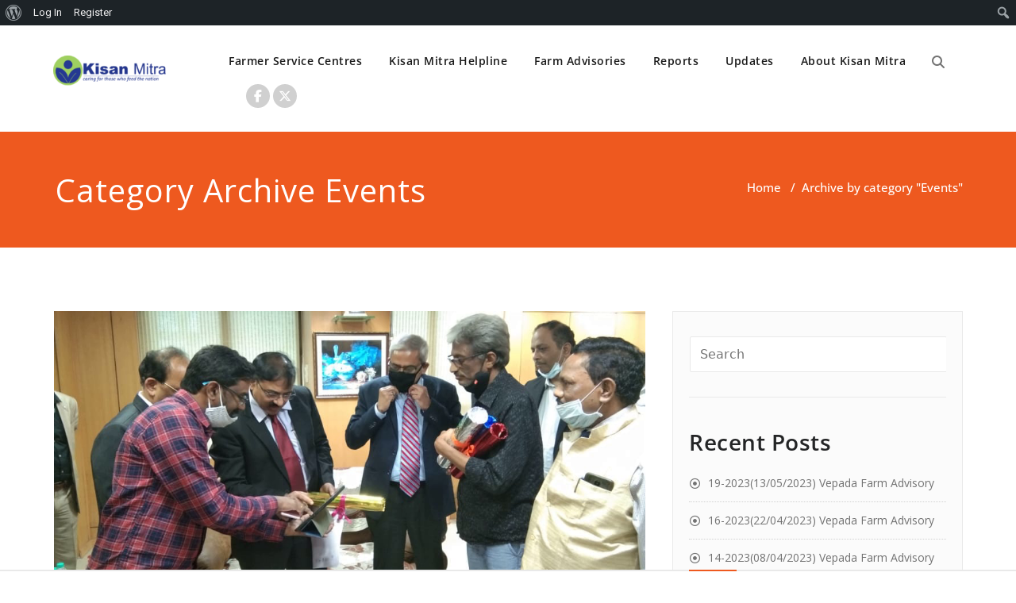

--- FILE ---
content_type: text/html; charset=UTF-8
request_url: https://kisanmitra.net/category/events/
body_size: 22006
content:
<!DOCTYPE html>
<html dir="ltr" lang="en-US" prefix="og: https://ogp.me/ns#" >
    <head>
        <meta charset="UTF-8">
        <meta http-equiv="X-UA-Compatible" content="IE=edge">
        <meta name="viewport" content="width=device-width, initial-scale=1">
                <title>Events - Kisan Mitra</title>
<style>
.custom-logo{width: 154px; height: auto;}
</style>
		<!-- All in One SEO 4.9.3 - aioseo.com -->
	<meta name="robots" content="max-image-preview:large" />
	<link rel="canonical" href="https://kisanmitra.net/category/events/" />
	<meta name="generator" content="All in One SEO (AIOSEO) 4.9.3" />
		<script type="application/ld+json" class="aioseo-schema">
			{"@context":"https:\/\/schema.org","@graph":[{"@type":"BreadcrumbList","@id":"https:\/\/kisanmitra.net\/category\/events\/#breadcrumblist","itemListElement":[{"@type":"ListItem","@id":"https:\/\/kisanmitra.net#listItem","position":1,"name":"Home","item":"https:\/\/kisanmitra.net","nextItem":{"@type":"ListItem","@id":"https:\/\/kisanmitra.net\/category\/events\/#listItem","name":"Events"}},{"@type":"ListItem","@id":"https:\/\/kisanmitra.net\/category\/events\/#listItem","position":2,"name":"Events","previousItem":{"@type":"ListItem","@id":"https:\/\/kisanmitra.net#listItem","name":"Home"}}]},{"@type":"CollectionPage","@id":"https:\/\/kisanmitra.net\/category\/events\/#collectionpage","url":"https:\/\/kisanmitra.net\/category\/events\/","name":"Events - Kisan Mitra","inLanguage":"en-US","isPartOf":{"@id":"https:\/\/kisanmitra.net\/#website"},"breadcrumb":{"@id":"https:\/\/kisanmitra.net\/category\/events\/#breadcrumblist"}},{"@type":"Organization","@id":"https:\/\/kisanmitra.net\/#organization","name":"Kisan Mitra","description":"a helping hand for farmers","url":"https:\/\/kisanmitra.net\/","logo":{"@type":"ImageObject","url":"https:\/\/kisanmitra.net\/wp-content\/uploads\/2022\/10\/cropped-kisan-mitra-rectangle.png","@id":"https:\/\/kisanmitra.net\/category\/events\/#organizationLogo","width":200,"height":50},"image":{"@id":"https:\/\/kisanmitra.net\/category\/events\/#organizationLogo"}},{"@type":"WebSite","@id":"https:\/\/kisanmitra.net\/#website","url":"https:\/\/kisanmitra.net\/","name":"Kisan Mitra","description":"a helping hand for farmers","inLanguage":"en-US","publisher":{"@id":"https:\/\/kisanmitra.net\/#organization"}}]}
		</script>
		<!-- All in One SEO -->

<link rel='dns-prefetch' href='//stats.wp.com' />
<link rel='dns-prefetch' href='//fonts.googleapis.com' />
<link rel="alternate" type="application/rss+xml" title="Kisan Mitra &raquo; Feed" href="https://kisanmitra.net/feed/" />
<link rel="alternate" type="application/rss+xml" title="Kisan Mitra &raquo; Comments Feed" href="https://kisanmitra.net/comments/feed/" />
<link rel="alternate" type="application/rss+xml" title="Kisan Mitra &raquo; Events Category Feed" href="https://kisanmitra.net/category/events/feed/" />
		<!-- This site uses the Google Analytics by MonsterInsights plugin v9.11.1 - Using Analytics tracking - https://www.monsterinsights.com/ -->
		<!-- Note: MonsterInsights is not currently configured on this site. The site owner needs to authenticate with Google Analytics in the MonsterInsights settings panel. -->
					<!-- No tracking code set -->
				<!-- / Google Analytics by MonsterInsights -->
		<style id='wp-img-auto-sizes-contain-inline-css' type='text/css'>
img:is([sizes=auto i],[sizes^="auto," i]){contain-intrinsic-size:3000px 1500px}
/*# sourceURL=wp-img-auto-sizes-contain-inline-css */
</style>
<link rel='stylesheet' id='dashicons-css' href='https://kisanmitra.net/wp-includes/css/dashicons.min.css?ver=6.9' type='text/css' media='all' />
<link rel='stylesheet' id='admin-bar-css' href='https://kisanmitra.net/wp-includes/css/admin-bar.min.css?ver=6.9' type='text/css' media='all' />
<style id='admin-bar-inline-css' type='text/css'>

		@media screen { html { margin-top: 32px !important; } }
		@media screen and ( max-width: 782px ) { html { margin-top: 46px !important; } }
	
@media print { #wpadminbar { display:none; } }
/*# sourceURL=admin-bar-inline-css */
</style>
<link rel='stylesheet' id='bp-verified-member-css' href='https://kisanmitra.net/wp-content/plugins/bp-verified-member/assets/css/style.css?ver=1.2.8' type='text/css' media='all' />
<style id='bp-verified-member-inline-css' type='text/css'>

			:root {
				--bp-verified-members-verified-badge-shape: url('https://kisanmitra.net/wp-content/plugins/bp-verified-member/assets/images/mask-circle.svg');
				--bp-verified-members-unverified-badge-shape: url('https://kisanmitra.net/wp-content/plugins/bp-verified-member/assets/images/mask-circle.svg');
			}
		
			.bp-verified-badge,
			.bp-verified-member .member-name-item > a:after,
			.bp-verified-member .item-title > a:after,
			.bp-verified-member > .author > a:after,
			.bp-verified-member .member-name > a:after {
				background-color: #1DA1F2 !important;
			}
			
			.bp-unverified-badge,
			.bp-unverified-member .member-name-item > a:after,
			.bp-unverified-member .item-title > a:after,
			.bp-unverified-member > .author > a:after,
			.bp-unverified-member .member-name > a:after {
				background-color: #DD9933 !important;
			}
		
/*# sourceURL=bp-verified-member-inline-css */
</style>
<link rel='stylesheet' id='appointment-theme-fonts-css' href='https://kisanmitra.net/wp-content/fonts/3864a0ed52c1af42eba2c11b120f40b3.css?ver=20201110' type='text/css' media='all' />
<link rel='stylesheet' id='sbi_styles-css' href='https://kisanmitra.net/wp-content/plugins/instagram-feed/css/sbi-styles.min.css?ver=6.10.0' type='text/css' media='all' />
<style id='wp-emoji-styles-inline-css' type='text/css'>

	img.wp-smiley, img.emoji {
		display: inline !important;
		border: none !important;
		box-shadow: none !important;
		height: 1em !important;
		width: 1em !important;
		margin: 0 0.07em !important;
		vertical-align: -0.1em !important;
		background: none !important;
		padding: 0 !important;
	}
/*# sourceURL=wp-emoji-styles-inline-css */
</style>
<link rel='stylesheet' id='wp-block-library-css' href='https://kisanmitra.net/wp-includes/css/dist/block-library/style.min.css?ver=6.9' type='text/css' media='all' />
<style id='classic-theme-styles-inline-css' type='text/css'>
/*! This file is auto-generated */
.wp-block-button__link{color:#fff;background-color:#32373c;border-radius:9999px;box-shadow:none;text-decoration:none;padding:calc(.667em + 2px) calc(1.333em + 2px);font-size:1.125em}.wp-block-file__button{background:#32373c;color:#fff;text-decoration:none}
/*# sourceURL=/wp-includes/css/classic-themes.min.css */
</style>
<link rel='stylesheet' id='aioseo/css/src/vue/standalone/blocks/table-of-contents/global.scss-css' href='https://kisanmitra.net/wp-content/plugins/all-in-one-seo-pack/dist/Lite/assets/css/table-of-contents/global.e90f6d47.css?ver=4.9.3' type='text/css' media='all' />
<style id='bp-login-form-style-inline-css' type='text/css'>
.widget_bp_core_login_widget .bp-login-widget-user-avatar{float:left}.widget_bp_core_login_widget .bp-login-widget-user-links{margin-left:70px}#bp-login-widget-form label{display:block;font-weight:600;margin:15px 0 5px;width:auto}#bp-login-widget-form input[type=password],#bp-login-widget-form input[type=text]{background-color:#fafafa;border:1px solid #d6d6d6;border-radius:0;font:inherit;font-size:100%;padding:.5em;width:100%}#bp-login-widget-form .bp-login-widget-register-link,#bp-login-widget-form .login-submit{display:inline;width:-moz-fit-content;width:fit-content}#bp-login-widget-form .bp-login-widget-register-link{margin-left:1em}#bp-login-widget-form .bp-login-widget-register-link a{filter:invert(1)}#bp-login-widget-form .bp-login-widget-pwd-link{font-size:80%}

/*# sourceURL=https://kisanmitra.net/wp-content/plugins/buddypress/bp-core/blocks/login-form/index.css */
</style>
<style id='bp-member-style-inline-css' type='text/css'>
[data-type="bp/member"] input.components-placeholder__input{border:1px solid #757575;border-radius:2px;flex:1 1 auto;padding:6px 8px}.bp-block-member{position:relative}.bp-block-member .member-content{display:flex}.bp-block-member .user-nicename{display:block}.bp-block-member .user-nicename a{border:none;color:currentColor;text-decoration:none}.bp-block-member .bp-profile-button{width:100%}.bp-block-member .bp-profile-button a.button{bottom:10px;display:inline-block;margin:18px 0 0;position:absolute;right:0}.bp-block-member.has-cover .item-header-avatar,.bp-block-member.has-cover .member-content,.bp-block-member.has-cover .member-description{z-index:2}.bp-block-member.has-cover .member-content,.bp-block-member.has-cover .member-description{padding-top:75px}.bp-block-member.has-cover .bp-member-cover-image{background-color:#c5c5c5;background-position:top;background-repeat:no-repeat;background-size:cover;border:0;display:block;height:150px;left:0;margin:0;padding:0;position:absolute;top:0;width:100%;z-index:1}.bp-block-member img.avatar{height:auto;width:auto}.bp-block-member.avatar-none .item-header-avatar{display:none}.bp-block-member.avatar-none.has-cover{min-height:200px}.bp-block-member.avatar-full{min-height:150px}.bp-block-member.avatar-full .item-header-avatar{width:180px}.bp-block-member.avatar-thumb .member-content{align-items:center;min-height:50px}.bp-block-member.avatar-thumb .item-header-avatar{width:70px}.bp-block-member.avatar-full.has-cover{min-height:300px}.bp-block-member.avatar-full.has-cover .item-header-avatar{width:200px}.bp-block-member.avatar-full.has-cover img.avatar{background:#fffc;border:2px solid #fff;margin-left:20px}.bp-block-member.avatar-thumb.has-cover .item-header-avatar{padding-top:75px}.entry .entry-content .bp-block-member .user-nicename a{border:none;color:currentColor;text-decoration:none}

/*# sourceURL=https://kisanmitra.net/wp-content/plugins/buddypress/bp-members/blocks/member/index.css */
</style>
<style id='bp-members-style-inline-css' type='text/css'>
[data-type="bp/members"] .components-placeholder.is-appender{min-height:0}[data-type="bp/members"] .components-placeholder.is-appender .components-placeholder__label:empty{display:none}[data-type="bp/members"] .components-placeholder input.components-placeholder__input{border:1px solid #757575;border-radius:2px;flex:1 1 auto;padding:6px 8px}[data-type="bp/members"].avatar-none .member-description{width:calc(100% - 44px)}[data-type="bp/members"].avatar-full .member-description{width:calc(100% - 224px)}[data-type="bp/members"].avatar-thumb .member-description{width:calc(100% - 114px)}[data-type="bp/members"] .member-content{position:relative}[data-type="bp/members"] .member-content .is-right{position:absolute;right:2px;top:2px}[data-type="bp/members"] .columns-2 .member-content .member-description,[data-type="bp/members"] .columns-3 .member-content .member-description,[data-type="bp/members"] .columns-4 .member-content .member-description{padding-left:44px;width:calc(100% - 44px)}[data-type="bp/members"] .columns-3 .is-right{right:-10px}[data-type="bp/members"] .columns-4 .is-right{right:-50px}.bp-block-members.is-grid{display:flex;flex-wrap:wrap;padding:0}.bp-block-members.is-grid .member-content{margin:0 1.25em 1.25em 0;width:100%}@media(min-width:600px){.bp-block-members.columns-2 .member-content{width:calc(50% - .625em)}.bp-block-members.columns-2 .member-content:nth-child(2n){margin-right:0}.bp-block-members.columns-3 .member-content{width:calc(33.33333% - .83333em)}.bp-block-members.columns-3 .member-content:nth-child(3n){margin-right:0}.bp-block-members.columns-4 .member-content{width:calc(25% - .9375em)}.bp-block-members.columns-4 .member-content:nth-child(4n){margin-right:0}}.bp-block-members .member-content{display:flex;flex-direction:column;padding-bottom:1em;text-align:center}.bp-block-members .member-content .item-header-avatar,.bp-block-members .member-content .member-description{width:100%}.bp-block-members .member-content .item-header-avatar{margin:0 auto}.bp-block-members .member-content .item-header-avatar img.avatar{display:inline-block}@media(min-width:600px){.bp-block-members .member-content{flex-direction:row;text-align:left}.bp-block-members .member-content .item-header-avatar,.bp-block-members .member-content .member-description{width:auto}.bp-block-members .member-content .item-header-avatar{margin:0}}.bp-block-members .member-content .user-nicename{display:block}.bp-block-members .member-content .user-nicename a{border:none;color:currentColor;text-decoration:none}.bp-block-members .member-content time{color:#767676;display:block;font-size:80%}.bp-block-members.avatar-none .item-header-avatar{display:none}.bp-block-members.avatar-full{min-height:190px}.bp-block-members.avatar-full .item-header-avatar{width:180px}.bp-block-members.avatar-thumb .member-content{min-height:80px}.bp-block-members.avatar-thumb .item-header-avatar{width:70px}.bp-block-members.columns-2 .member-content,.bp-block-members.columns-3 .member-content,.bp-block-members.columns-4 .member-content{display:block;text-align:center}.bp-block-members.columns-2 .member-content .item-header-avatar,.bp-block-members.columns-3 .member-content .item-header-avatar,.bp-block-members.columns-4 .member-content .item-header-avatar{margin:0 auto}.bp-block-members img.avatar{height:auto;max-width:-moz-fit-content;max-width:fit-content;width:auto}.bp-block-members .member-content.has-activity{align-items:center}.bp-block-members .member-content.has-activity .item-header-avatar{padding-right:1em}.bp-block-members .member-content.has-activity .wp-block-quote{margin-bottom:0;text-align:left}.bp-block-members .member-content.has-activity .wp-block-quote cite a,.entry .entry-content .bp-block-members .user-nicename a{border:none;color:currentColor;text-decoration:none}

/*# sourceURL=https://kisanmitra.net/wp-content/plugins/buddypress/bp-members/blocks/members/index.css */
</style>
<style id='bp-dynamic-members-style-inline-css' type='text/css'>
.bp-dynamic-block-container .item-options{font-size:.5em;margin:0 0 1em;padding:1em 0}.bp-dynamic-block-container .item-options a.selected{font-weight:600}.bp-dynamic-block-container ul.item-list{list-style:none;margin:1em 0;padding-left:0}.bp-dynamic-block-container ul.item-list li{margin-bottom:1em}.bp-dynamic-block-container ul.item-list li:after,.bp-dynamic-block-container ul.item-list li:before{content:" ";display:table}.bp-dynamic-block-container ul.item-list li:after{clear:both}.bp-dynamic-block-container ul.item-list li .item-avatar{float:left;width:60px}.bp-dynamic-block-container ul.item-list li .item{margin-left:70px}

/*# sourceURL=https://kisanmitra.net/wp-content/plugins/buddypress/bp-members/blocks/dynamic-members/index.css */
</style>
<style id='bp-online-members-style-inline-css' type='text/css'>
.widget_bp_core_whos_online_widget .avatar-block,[data-type="bp/online-members"] .avatar-block{display:flex;flex-flow:row wrap}.widget_bp_core_whos_online_widget .avatar-block img,[data-type="bp/online-members"] .avatar-block img{margin:.5em}

/*# sourceURL=https://kisanmitra.net/wp-content/plugins/buddypress/bp-members/blocks/online-members/index.css */
</style>
<style id='bp-active-members-style-inline-css' type='text/css'>
.widget_bp_core_recently_active_widget .avatar-block,[data-type="bp/active-members"] .avatar-block{display:flex;flex-flow:row wrap}.widget_bp_core_recently_active_widget .avatar-block img,[data-type="bp/active-members"] .avatar-block img{margin:.5em}

/*# sourceURL=https://kisanmitra.net/wp-content/plugins/buddypress/bp-members/blocks/active-members/index.css */
</style>
<style id='bp-latest-activities-style-inline-css' type='text/css'>
.bp-latest-activities .components-flex.components-select-control select[multiple]{height:auto;padding:0 8px}.bp-latest-activities .components-flex.components-select-control select[multiple]+.components-input-control__suffix svg{display:none}.bp-latest-activities-block a,.entry .entry-content .bp-latest-activities-block a{border:none;text-decoration:none}.bp-latest-activities-block .activity-list.item-list blockquote{border:none;padding:0}.bp-latest-activities-block .activity-list.item-list blockquote .activity-item:not(.mini){box-shadow:1px 0 4px #00000026;padding:0 1em;position:relative}.bp-latest-activities-block .activity-list.item-list blockquote .activity-item:not(.mini):after,.bp-latest-activities-block .activity-list.item-list blockquote .activity-item:not(.mini):before{border-color:#0000;border-style:solid;content:"";display:block;height:0;left:15px;position:absolute;width:0}.bp-latest-activities-block .activity-list.item-list blockquote .activity-item:not(.mini):before{border-top-color:#00000026;border-width:9px;bottom:-18px;left:14px}.bp-latest-activities-block .activity-list.item-list blockquote .activity-item:not(.mini):after{border-top-color:#fff;border-width:8px;bottom:-16px}.bp-latest-activities-block .activity-list.item-list blockquote .activity-item.mini .avatar{display:inline-block;height:20px;margin-right:2px;vertical-align:middle;width:20px}.bp-latest-activities-block .activity-list.item-list footer{align-items:center;display:flex}.bp-latest-activities-block .activity-list.item-list footer img.avatar{border:none;display:inline-block;margin-right:.5em}.bp-latest-activities-block .activity-list.item-list footer .activity-time-since{font-size:90%}.bp-latest-activities-block .widget-error{border-left:4px solid #0b80a4;box-shadow:1px 0 4px #00000026}.bp-latest-activities-block .widget-error p{padding:0 1em}

/*# sourceURL=https://kisanmitra.net/wp-content/plugins/buddypress/bp-activity/blocks/latest-activities/index.css */
</style>
<style id='bp-friends-style-inline-css' type='text/css'>
.bp-dynamic-block-container .item-options{font-size:.5em;margin:0 0 1em;padding:1em 0}.bp-dynamic-block-container .item-options a.selected{font-weight:600}.bp-dynamic-block-container ul.item-list{list-style:none;margin:1em 0;padding-left:0}.bp-dynamic-block-container ul.item-list li{margin-bottom:1em}.bp-dynamic-block-container ul.item-list li:after,.bp-dynamic-block-container ul.item-list li:before{content:" ";display:table}.bp-dynamic-block-container ul.item-list li:after{clear:both}.bp-dynamic-block-container ul.item-list li .item-avatar{float:left;width:60px}.bp-dynamic-block-container ul.item-list li .item{margin-left:70px}

/*# sourceURL=https://kisanmitra.net/wp-content/plugins/buddypress/bp-friends/blocks/dynamic-friends/index.css */
</style>
<style id='bp-group-style-inline-css' type='text/css'>
[data-type="bp/group"] input.components-placeholder__input{border:1px solid #757575;border-radius:2px;flex:1 1 auto;padding:6px 8px}.bp-block-group{position:relative}.bp-block-group .group-content{display:flex}.bp-block-group .group-description{width:100%}.bp-block-group .group-description-content{margin-bottom:18px;width:100%}.bp-block-group .bp-profile-button{overflow:hidden;width:100%}.bp-block-group .bp-profile-button a.button{margin:18px 0 0}.bp-block-group.has-cover .group-content,.bp-block-group.has-cover .group-description,.bp-block-group.has-cover .item-header-avatar{z-index:2}.bp-block-group.has-cover .group-content,.bp-block-group.has-cover .group-description{padding-top:75px}.bp-block-group.has-cover .bp-group-cover-image{background-color:#c5c5c5;background-position:top;background-repeat:no-repeat;background-size:cover;border:0;display:block;height:150px;left:0;margin:0;padding:0;position:absolute;top:0;width:100%;z-index:1}.bp-block-group img.avatar{height:auto;width:auto}.bp-block-group.avatar-none .item-header-avatar{display:none}.bp-block-group.avatar-full{min-height:150px}.bp-block-group.avatar-full .item-header-avatar{width:180px}.bp-block-group.avatar-full .group-description{padding-left:35px}.bp-block-group.avatar-thumb .item-header-avatar{width:70px}.bp-block-group.avatar-thumb .item-header-avatar img.avatar{margin-top:15px}.bp-block-group.avatar-none.has-cover{min-height:200px}.bp-block-group.avatar-none.has-cover .item-header-avatar{padding-top:75px}.bp-block-group.avatar-full.has-cover{min-height:300px}.bp-block-group.avatar-full.has-cover .item-header-avatar{width:200px}.bp-block-group.avatar-full.has-cover img.avatar{background:#fffc;border:2px solid #fff;margin-left:20px}.bp-block-group.avatar-thumb:not(.has-description) .group-content{align-items:center;min-height:50px}.bp-block-group.avatar-thumb.has-cover .item-header-avatar{padding-top:75px}.bp-block-group.has-description .bp-profile-button a.button{display:block;float:right}

/*# sourceURL=https://kisanmitra.net/wp-content/plugins/buddypress/bp-groups/blocks/group/index.css */
</style>
<style id='bp-groups-style-inline-css' type='text/css'>
[data-type="bp/groups"] .components-placeholder.is-appender{min-height:0}[data-type="bp/groups"] .components-placeholder.is-appender .components-placeholder__label:empty{display:none}[data-type="bp/groups"] .components-placeholder input.components-placeholder__input{border:1px solid #757575;border-radius:2px;flex:1 1 auto;padding:6px 8px}[data-type="bp/groups"].avatar-none .group-description{width:calc(100% - 44px)}[data-type="bp/groups"].avatar-full .group-description{width:calc(100% - 224px)}[data-type="bp/groups"].avatar-thumb .group-description{width:calc(100% - 114px)}[data-type="bp/groups"] .group-content{position:relative}[data-type="bp/groups"] .group-content .is-right{position:absolute;right:2px;top:2px}[data-type="bp/groups"] .columns-2 .group-content .group-description,[data-type="bp/groups"] .columns-3 .group-content .group-description,[data-type="bp/groups"] .columns-4 .group-content .group-description{padding-left:44px;width:calc(100% - 44px)}[data-type="bp/groups"] .columns-3 .is-right{right:-10px}[data-type="bp/groups"] .columns-4 .is-right{right:-50px}.bp-block-groups.is-grid{display:flex;flex-wrap:wrap;padding:0}.bp-block-groups.is-grid .group-content{margin:0 1.25em 1.25em 0;width:100%}@media(min-width:600px){.bp-block-groups.columns-2 .group-content{width:calc(50% - .625em)}.bp-block-groups.columns-2 .group-content:nth-child(2n){margin-right:0}.bp-block-groups.columns-3 .group-content{width:calc(33.33333% - .83333em)}.bp-block-groups.columns-3 .group-content:nth-child(3n){margin-right:0}.bp-block-groups.columns-4 .group-content{width:calc(25% - .9375em)}.bp-block-groups.columns-4 .group-content:nth-child(4n){margin-right:0}}.bp-block-groups .group-content{display:flex;flex-direction:column;padding-bottom:1em;text-align:center}.bp-block-groups .group-content .group-description,.bp-block-groups .group-content .item-header-avatar{width:100%}.bp-block-groups .group-content .item-header-avatar{margin:0 auto}.bp-block-groups .group-content .item-header-avatar img.avatar{display:inline-block}@media(min-width:600px){.bp-block-groups .group-content{flex-direction:row;text-align:left}.bp-block-groups .group-content .group-description,.bp-block-groups .group-content .item-header-avatar{width:auto}.bp-block-groups .group-content .item-header-avatar{margin:0}}.bp-block-groups .group-content time{color:#767676;display:block;font-size:80%}.bp-block-groups.avatar-none .item-header-avatar{display:none}.bp-block-groups.avatar-full{min-height:190px}.bp-block-groups.avatar-full .item-header-avatar{width:180px}.bp-block-groups.avatar-thumb .group-content{min-height:80px}.bp-block-groups.avatar-thumb .item-header-avatar{width:70px}.bp-block-groups.columns-2 .group-content,.bp-block-groups.columns-3 .group-content,.bp-block-groups.columns-4 .group-content{display:block;text-align:center}.bp-block-groups.columns-2 .group-content .item-header-avatar,.bp-block-groups.columns-3 .group-content .item-header-avatar,.bp-block-groups.columns-4 .group-content .item-header-avatar{margin:0 auto}.bp-block-groups img.avatar{height:auto;max-width:-moz-fit-content;max-width:fit-content;width:auto}.bp-block-groups .member-content.has-description{align-items:center}.bp-block-groups .member-content.has-description .item-header-avatar{padding-right:1em}.bp-block-groups .member-content.has-description .group-description-content{margin-bottom:0;text-align:left}

/*# sourceURL=https://kisanmitra.net/wp-content/plugins/buddypress/bp-groups/blocks/groups/index.css */
</style>
<style id='bp-dynamic-groups-style-inline-css' type='text/css'>
.bp-dynamic-block-container .item-options{font-size:.5em;margin:0 0 1em;padding:1em 0}.bp-dynamic-block-container .item-options a.selected{font-weight:600}.bp-dynamic-block-container ul.item-list{list-style:none;margin:1em 0;padding-left:0}.bp-dynamic-block-container ul.item-list li{margin-bottom:1em}.bp-dynamic-block-container ul.item-list li:after,.bp-dynamic-block-container ul.item-list li:before{content:" ";display:table}.bp-dynamic-block-container ul.item-list li:after{clear:both}.bp-dynamic-block-container ul.item-list li .item-avatar{float:left;width:60px}.bp-dynamic-block-container ul.item-list li .item{margin-left:70px}

/*# sourceURL=https://kisanmitra.net/wp-content/plugins/buddypress/bp-groups/blocks/dynamic-groups/index.css */
</style>
<style id='bp-sitewide-notices-style-inline-css' type='text/css'>
.bp-sitewide-notice-block .bp-screen-reader-text,[data-type="bp/sitewide-notices"] .bp-screen-reader-text{border:0;clip:rect(0 0 0 0);height:1px;margin:-1px;overflow:hidden;padding:0;position:absolute;width:1px;word-wrap:normal!important}.bp-sitewide-notice-block [data-bp-tooltip]:after,[data-type="bp/sitewide-notices"] [data-bp-tooltip]:after{background-color:#fff;border:1px solid #737373;border-radius:1px;box-shadow:4px 4px 8px #0003;color:#333;content:attr(data-bp-tooltip);display:none;font-family:Helvetica Neue,Helvetica,Arial,san-serif;font-size:12px;font-weight:400;letter-spacing:normal;line-height:1.25;max-width:200px;opacity:0;padding:5px 8px;pointer-events:none;position:absolute;text-shadow:none;text-transform:none;transform:translateZ(0);transition:all 1.5s ease;visibility:hidden;white-space:nowrap;word-wrap:break-word;z-index:100000}.bp-sitewide-notice-block .bp-tooltip:after,[data-type="bp/sitewide-notices"] .bp-tooltip:after{left:50%;margin-top:7px;top:110%;transform:translate(-50%)}.bp-sitewide-notice-block{border-left:4px solid #ff853c;padding-left:1em;position:relative}.bp-sitewide-notice-block h2:before{background:none;border:none}.bp-sitewide-notice-block .dismiss-notice{background-color:#0000;border:1px solid #ff853c;color:#ff853c;display:block;padding:.2em .5em;position:absolute;right:.5em;top:.5em;width:-moz-fit-content;width:fit-content}.bp-sitewide-notice-block .dismiss-notice:hover{background-color:#ff853c;color:#fff}

/*# sourceURL=https://kisanmitra.net/wp-content/plugins/buddypress/bp-messages/blocks/sitewide-notices/index.css */
</style>
<link rel='stylesheet' id='mediaelement-css' href='https://kisanmitra.net/wp-includes/js/mediaelement/mediaelementplayer-legacy.min.css?ver=4.2.17' type='text/css' media='all' />
<link rel='stylesheet' id='wp-mediaelement-css' href='https://kisanmitra.net/wp-includes/js/mediaelement/wp-mediaelement.min.css?ver=6.9' type='text/css' media='all' />
<style id='jetpack-sharing-buttons-style-inline-css' type='text/css'>
.jetpack-sharing-buttons__services-list{display:flex;flex-direction:row;flex-wrap:wrap;gap:0;list-style-type:none;margin:5px;padding:0}.jetpack-sharing-buttons__services-list.has-small-icon-size{font-size:12px}.jetpack-sharing-buttons__services-list.has-normal-icon-size{font-size:16px}.jetpack-sharing-buttons__services-list.has-large-icon-size{font-size:24px}.jetpack-sharing-buttons__services-list.has-huge-icon-size{font-size:36px}@media print{.jetpack-sharing-buttons__services-list{display:none!important}}.editor-styles-wrapper .wp-block-jetpack-sharing-buttons{gap:0;padding-inline-start:0}ul.jetpack-sharing-buttons__services-list.has-background{padding:1.25em 2.375em}
/*# sourceURL=https://kisanmitra.net/wp-content/plugins/jetpack/_inc/blocks/sharing-buttons/view.css */
</style>
<style id='global-styles-inline-css' type='text/css'>
:root{--wp--preset--aspect-ratio--square: 1;--wp--preset--aspect-ratio--4-3: 4/3;--wp--preset--aspect-ratio--3-4: 3/4;--wp--preset--aspect-ratio--3-2: 3/2;--wp--preset--aspect-ratio--2-3: 2/3;--wp--preset--aspect-ratio--16-9: 16/9;--wp--preset--aspect-ratio--9-16: 9/16;--wp--preset--color--black: #000000;--wp--preset--color--cyan-bluish-gray: #abb8c3;--wp--preset--color--white: #ffffff;--wp--preset--color--pale-pink: #f78da7;--wp--preset--color--vivid-red: #cf2e2e;--wp--preset--color--luminous-vivid-orange: #ff6900;--wp--preset--color--luminous-vivid-amber: #fcb900;--wp--preset--color--light-green-cyan: #7bdcb5;--wp--preset--color--vivid-green-cyan: #00d084;--wp--preset--color--pale-cyan-blue: #8ed1fc;--wp--preset--color--vivid-cyan-blue: #0693e3;--wp--preset--color--vivid-purple: #9b51e0;--wp--preset--gradient--vivid-cyan-blue-to-vivid-purple: linear-gradient(135deg,rgb(6,147,227) 0%,rgb(155,81,224) 100%);--wp--preset--gradient--light-green-cyan-to-vivid-green-cyan: linear-gradient(135deg,rgb(122,220,180) 0%,rgb(0,208,130) 100%);--wp--preset--gradient--luminous-vivid-amber-to-luminous-vivid-orange: linear-gradient(135deg,rgb(252,185,0) 0%,rgb(255,105,0) 100%);--wp--preset--gradient--luminous-vivid-orange-to-vivid-red: linear-gradient(135deg,rgb(255,105,0) 0%,rgb(207,46,46) 100%);--wp--preset--gradient--very-light-gray-to-cyan-bluish-gray: linear-gradient(135deg,rgb(238,238,238) 0%,rgb(169,184,195) 100%);--wp--preset--gradient--cool-to-warm-spectrum: linear-gradient(135deg,rgb(74,234,220) 0%,rgb(151,120,209) 20%,rgb(207,42,186) 40%,rgb(238,44,130) 60%,rgb(251,105,98) 80%,rgb(254,248,76) 100%);--wp--preset--gradient--blush-light-purple: linear-gradient(135deg,rgb(255,206,236) 0%,rgb(152,150,240) 100%);--wp--preset--gradient--blush-bordeaux: linear-gradient(135deg,rgb(254,205,165) 0%,rgb(254,45,45) 50%,rgb(107,0,62) 100%);--wp--preset--gradient--luminous-dusk: linear-gradient(135deg,rgb(255,203,112) 0%,rgb(199,81,192) 50%,rgb(65,88,208) 100%);--wp--preset--gradient--pale-ocean: linear-gradient(135deg,rgb(255,245,203) 0%,rgb(182,227,212) 50%,rgb(51,167,181) 100%);--wp--preset--gradient--electric-grass: linear-gradient(135deg,rgb(202,248,128) 0%,rgb(113,206,126) 100%);--wp--preset--gradient--midnight: linear-gradient(135deg,rgb(2,3,129) 0%,rgb(40,116,252) 100%);--wp--preset--font-size--small: 13px;--wp--preset--font-size--medium: 20px;--wp--preset--font-size--large: 36px;--wp--preset--font-size--x-large: 42px;--wp--preset--spacing--20: 0.44rem;--wp--preset--spacing--30: 0.67rem;--wp--preset--spacing--40: 1rem;--wp--preset--spacing--50: 1.5rem;--wp--preset--spacing--60: 2.25rem;--wp--preset--spacing--70: 3.38rem;--wp--preset--spacing--80: 5.06rem;--wp--preset--shadow--natural: 6px 6px 9px rgba(0, 0, 0, 0.2);--wp--preset--shadow--deep: 12px 12px 50px rgba(0, 0, 0, 0.4);--wp--preset--shadow--sharp: 6px 6px 0px rgba(0, 0, 0, 0.2);--wp--preset--shadow--outlined: 6px 6px 0px -3px rgb(255, 255, 255), 6px 6px rgb(0, 0, 0);--wp--preset--shadow--crisp: 6px 6px 0px rgb(0, 0, 0);}:where(.is-layout-flex){gap: 0.5em;}:where(.is-layout-grid){gap: 0.5em;}body .is-layout-flex{display: flex;}.is-layout-flex{flex-wrap: wrap;align-items: center;}.is-layout-flex > :is(*, div){margin: 0;}body .is-layout-grid{display: grid;}.is-layout-grid > :is(*, div){margin: 0;}:where(.wp-block-columns.is-layout-flex){gap: 2em;}:where(.wp-block-columns.is-layout-grid){gap: 2em;}:where(.wp-block-post-template.is-layout-flex){gap: 1.25em;}:where(.wp-block-post-template.is-layout-grid){gap: 1.25em;}.has-black-color{color: var(--wp--preset--color--black) !important;}.has-cyan-bluish-gray-color{color: var(--wp--preset--color--cyan-bluish-gray) !important;}.has-white-color{color: var(--wp--preset--color--white) !important;}.has-pale-pink-color{color: var(--wp--preset--color--pale-pink) !important;}.has-vivid-red-color{color: var(--wp--preset--color--vivid-red) !important;}.has-luminous-vivid-orange-color{color: var(--wp--preset--color--luminous-vivid-orange) !important;}.has-luminous-vivid-amber-color{color: var(--wp--preset--color--luminous-vivid-amber) !important;}.has-light-green-cyan-color{color: var(--wp--preset--color--light-green-cyan) !important;}.has-vivid-green-cyan-color{color: var(--wp--preset--color--vivid-green-cyan) !important;}.has-pale-cyan-blue-color{color: var(--wp--preset--color--pale-cyan-blue) !important;}.has-vivid-cyan-blue-color{color: var(--wp--preset--color--vivid-cyan-blue) !important;}.has-vivid-purple-color{color: var(--wp--preset--color--vivid-purple) !important;}.has-black-background-color{background-color: var(--wp--preset--color--black) !important;}.has-cyan-bluish-gray-background-color{background-color: var(--wp--preset--color--cyan-bluish-gray) !important;}.has-white-background-color{background-color: var(--wp--preset--color--white) !important;}.has-pale-pink-background-color{background-color: var(--wp--preset--color--pale-pink) !important;}.has-vivid-red-background-color{background-color: var(--wp--preset--color--vivid-red) !important;}.has-luminous-vivid-orange-background-color{background-color: var(--wp--preset--color--luminous-vivid-orange) !important;}.has-luminous-vivid-amber-background-color{background-color: var(--wp--preset--color--luminous-vivid-amber) !important;}.has-light-green-cyan-background-color{background-color: var(--wp--preset--color--light-green-cyan) !important;}.has-vivid-green-cyan-background-color{background-color: var(--wp--preset--color--vivid-green-cyan) !important;}.has-pale-cyan-blue-background-color{background-color: var(--wp--preset--color--pale-cyan-blue) !important;}.has-vivid-cyan-blue-background-color{background-color: var(--wp--preset--color--vivid-cyan-blue) !important;}.has-vivid-purple-background-color{background-color: var(--wp--preset--color--vivid-purple) !important;}.has-black-border-color{border-color: var(--wp--preset--color--black) !important;}.has-cyan-bluish-gray-border-color{border-color: var(--wp--preset--color--cyan-bluish-gray) !important;}.has-white-border-color{border-color: var(--wp--preset--color--white) !important;}.has-pale-pink-border-color{border-color: var(--wp--preset--color--pale-pink) !important;}.has-vivid-red-border-color{border-color: var(--wp--preset--color--vivid-red) !important;}.has-luminous-vivid-orange-border-color{border-color: var(--wp--preset--color--luminous-vivid-orange) !important;}.has-luminous-vivid-amber-border-color{border-color: var(--wp--preset--color--luminous-vivid-amber) !important;}.has-light-green-cyan-border-color{border-color: var(--wp--preset--color--light-green-cyan) !important;}.has-vivid-green-cyan-border-color{border-color: var(--wp--preset--color--vivid-green-cyan) !important;}.has-pale-cyan-blue-border-color{border-color: var(--wp--preset--color--pale-cyan-blue) !important;}.has-vivid-cyan-blue-border-color{border-color: var(--wp--preset--color--vivid-cyan-blue) !important;}.has-vivid-purple-border-color{border-color: var(--wp--preset--color--vivid-purple) !important;}.has-vivid-cyan-blue-to-vivid-purple-gradient-background{background: var(--wp--preset--gradient--vivid-cyan-blue-to-vivid-purple) !important;}.has-light-green-cyan-to-vivid-green-cyan-gradient-background{background: var(--wp--preset--gradient--light-green-cyan-to-vivid-green-cyan) !important;}.has-luminous-vivid-amber-to-luminous-vivid-orange-gradient-background{background: var(--wp--preset--gradient--luminous-vivid-amber-to-luminous-vivid-orange) !important;}.has-luminous-vivid-orange-to-vivid-red-gradient-background{background: var(--wp--preset--gradient--luminous-vivid-orange-to-vivid-red) !important;}.has-very-light-gray-to-cyan-bluish-gray-gradient-background{background: var(--wp--preset--gradient--very-light-gray-to-cyan-bluish-gray) !important;}.has-cool-to-warm-spectrum-gradient-background{background: var(--wp--preset--gradient--cool-to-warm-spectrum) !important;}.has-blush-light-purple-gradient-background{background: var(--wp--preset--gradient--blush-light-purple) !important;}.has-blush-bordeaux-gradient-background{background: var(--wp--preset--gradient--blush-bordeaux) !important;}.has-luminous-dusk-gradient-background{background: var(--wp--preset--gradient--luminous-dusk) !important;}.has-pale-ocean-gradient-background{background: var(--wp--preset--gradient--pale-ocean) !important;}.has-electric-grass-gradient-background{background: var(--wp--preset--gradient--electric-grass) !important;}.has-midnight-gradient-background{background: var(--wp--preset--gradient--midnight) !important;}.has-small-font-size{font-size: var(--wp--preset--font-size--small) !important;}.has-medium-font-size{font-size: var(--wp--preset--font-size--medium) !important;}.has-large-font-size{font-size: var(--wp--preset--font-size--large) !important;}.has-x-large-font-size{font-size: var(--wp--preset--font-size--x-large) !important;}
:where(.wp-block-post-template.is-layout-flex){gap: 1.25em;}:where(.wp-block-post-template.is-layout-grid){gap: 1.25em;}
:where(.wp-block-term-template.is-layout-flex){gap: 1.25em;}:where(.wp-block-term-template.is-layout-grid){gap: 1.25em;}
:where(.wp-block-columns.is-layout-flex){gap: 2em;}:where(.wp-block-columns.is-layout-grid){gap: 2em;}
:root :where(.wp-block-pullquote){font-size: 1.5em;line-height: 1.6;}
/*# sourceURL=global-styles-inline-css */
</style>
<link rel='stylesheet' id='sps-font-awesome-css' href='https://kisanmitra.net/wp-content/plugins/spice-post-slider/assets/css/font-awesome/css/all.min.css?ver=5.15.4' type='text/css' media='all' />
<link rel='stylesheet' id='sps-owl-css' href='https://kisanmitra.net/wp-content/plugins/spice-post-slider/assets/css/owl.carousel.css?ver=2.2.1' type='text/css' media='all' />
<link rel='stylesheet' id='sps-front-css' href='https://kisanmitra.net/wp-content/plugins/spice-post-slider/assets/css/front.css?ver=2.2.1' type='text/css' media='all' />
<link rel='stylesheet' id='sps-google-fonts-css' href='//fonts.googleapis.com/css?family=ABeeZee%7CAbel%7CAbril+Fatface%7CAclonica%7CAcme%7CActor%7CAdamina%7CAdvent+Pro%7CAguafina+Script%7CAkronim%7CAladin%7CAldrich%7CAlef%7CAlegreya%7CAlegreya+SC%7CAlegreya+Sans%7CAlegreya+Sans+SC%7CAlex+Brush%7CAlfa+Slab+One%7CAlice%7CAlike%7CAlike+Angular%7CAllan%7CAllerta%7CAllerta+Stencil%7CAllura%7CAlmendra%7CAlmendra+Display%7CAlmendra+SC%7CAmarante%7CAmaranth%7CAmatic+SC%7CAmatica+SC%7CAmethysta%7CAmiko%7CAmiri%7CAmita%7CAnaheim%7CAndada%7CAndika%7CAngkor%7CAnnie+Use+Your+Telescope%7CAnonymous+Pro%7CAntic%7CAntic+Didone%7CAntic+Slab%7CAnton%7CArapey%7CArbutus%7CArbutus+Slab%7CArchitects+Daughter%7CArchivo+Black%7CArchivo+Narrow%7CAref+Ruqaa%7CArima+Madurai%7CArimo%7CArizonia%7CArmata%7CArtifika%7CArvo%7CArya%7CAsap%7CAsar%7CAsset%7CAssistant%7CAstloch%7CAsul%7CAthiti%7CAtma%7CAtomic+Age%7CAubrey%7CAudiowide%7CAutour+One%7CAverage%7CAverage+Sans%7CAveria+Gruesa+Libre%7CAveria+Libre%7CAveria+Sans+Libre%7CAveria+Serif+Libre%7CBad+Script%7CBaloo%7CBaloo+Bhai%7CBaloo+Da%7CBaloo+Thambi%7CBalthazar%7CBangers%7CBasic%7CBattambang%7CBaumans%7CBayon%7CBelgrano%7CBelleza%7CBenchNine%7CBentham%7CBerkshire+Swash%7CBevan%7CBigelow+Rules%7CBigshot+One%7CBilbo%7CBilbo+Swash+Caps%7CBioRhyme%7CBioRhyme+Expanded%7CBiryani%7CBitter%7CBlack+Ops+One%7CBokor%7CBonbon%7CBoogaloo%7CBowlby+One%7CBowlby+One+SC%7CBrawler%7CBree+Serif%7CBubblegum+Sans%7CBubbler+One%7CBuda%7CBuenard%7CBungee%7CBungee+Hairline%7CBungee+Inline%7CBungee+Outline%7CBungee+Shade%7CButcherman%7CButterfly+Kids%7CCabin%7CCabin+Condensed%7CCabin+Sketch%7CCaesar+Dressing%7CCagliostro%7CCairo%7CCalligraffitti%7CCambay%7CCambo%7CCandal%7CCantarell%7CCantata+One%7CCantora+One%7CCapriola%7CCardo%7CCarme%7CCarrois+Gothic%7CCarrois+Gothic+SC%7CCarter+One%7CCatamaran%7CCaudex%7CCaveat%7CCaveat+Brush%7CCedarville+Cursive%7CCeviche+One%7CChanga%7CChanga+One%7CChango%7CChathura%7CChau+Philomene+One%7CChela+One%7CChelsea+Market%7CChenla%7CCherry+Cream+Soda%7CCherry+Swash%7CChewy%7CChicle%7CChivo%7CChonburi%7CCinzel%7CCinzel+Decorative%7CClicker+Script%7CCoda%7CCoda+Caption%7CCodystar%7CCoiny%7CCombo%7CComfortaa%7CComing+Soon%7CConcert+One%7CCondiment%7CContent%7CContrail+One%7CConvergence%7CCookie%7CCopse%7CCorben%7CCormorant%7CCormorant+Garamond%7CCormorant+Infant%7CCormorant+SC%7CCormorant+Unicase%7CCormorant+Upright%7CCourgette%7CCousine%7CCoustard%7CCovered+By+Your+Grace%7CCrafty+Girls%7CCreepster%7CCrete+Round%7CCrimson+Text%7CCroissant+One%7CCrushed%7CCuprum%7CCutive%7CCutive+Mono%7CDamion%7CDancing+Script%7CDangrek%7CDavid+Libre%7CDawning+of+a+New+Day%7CDays+One%7CDekko%7CDelius%7CDelius+Swash+Caps%7CDelius+Unicase%7CDella+Respira%7CDenk+One%7CDevonshire%7CDhurjati%7CDidact+Gothic%7CDiplomata%7CDiplomata+SC%7CDomine%7CDonegal+One%7CDoppio+One%7CDorsa%7CDosis%7CDr+Sugiyama%7CDroid+Sans%7CDroid+Sans+Mono%7CDroid+Serif%7CDuru+Sans%7CDynalight%7CEB+Garamond%7CEagle+Lake%7CEater%7CEconomica%7CEczar%7CEk+Mukta%7CEl+Messiri%7CElectrolize%7CElsie%7CElsie+Swash+Caps%7CEmblema+One%7CEmilys+Candy%7CEngagement%7CEnglebert%7CEnriqueta%7CErica+One%7CEsteban%7CEuphoria+Script%7CEwert%7CExo%7CExo+2%7CExpletus+Sans%7CFanwood+Text%7CFarsan%7CFascinate%7CFascinate+Inline%7CFaster+One%7CFasthand%7CFauna+One%7CFederant%7CFedero%7CFelipa%7CFenix%7CFinger+Paint%7CFira+Mono%7CFira+Sans%7CFjalla+One%7CFjord+One%7CFlamenco%7CFlavors%7CFondamento%7CFontdiner+Swanky%7CForum%7CFrancois+One%7CFrank+Ruhl+Libre%7CFreckle+Face%7CFredericka+the+Great%7CFredoka+One%7CFreehand%7CFresca%7CFrijole%7CFruktur%7CFugaz+One%7CGFS+Didot%7CGFS+Neohellenic%7CGabriela%7CGafata%7CGalada%7CGaldeano%7CGalindo%7CGentium+Basic%7CGentium+Book+Basic%7CGeo%7CGeostar%7CGeostar+Fill%7CGermania+One%7CGidugu%7CGilda+Display%7CGive+You+Glory%7CGlass+Antiqua%7CGlegoo%7CGloria+Hallelujah%7CGoblin+One%7CGochi+Hand%7CGorditas%7CGoudy+Bookletter+1911%7CGraduate%7CGrand+Hotel%7CGravitas+One%7CGreat+Vibes%7CGriffy%7CGruppo%7CGudea%7CGurajada%7CHabibi%7CHalant%7CHammersmith+One%7CHanalei%7CHanalei+Fill%7CHandlee%7CHanuman%7CHappy+Monkey%7CHarmattan%7CHeadland+One%7CHeebo%7CHenny+Penny%7CHerr+Von+Muellerhoff%7CHind%7CHind+Guntur%7CHind+Madurai%7CHind+Siliguri%7CHind+Vadodara%7CHoltwood+One+SC%7CHomemade+Apple%7CHomenaje%7CIM+Fell+DW+Pica%7CIM+Fell+DW+Pica+SC%7CIM+Fell+Double+Pica%7CIM+Fell+Double+Pica+SC%7CIM+Fell+English%7CIM+Fell+English+SC%7CIM+Fell+French+Canon%7CIM+Fell+French+Canon+SC%7CIM+Fell+Great+Primer%7CIM+Fell+Great+Primer+SC%7CIceberg%7CIceland%7CImprima%7CInconsolata%7CInder%7CIndie+Flower%7CInika%7CInknut+Antiqua%7CIrish+Grover%7CIstok+Web%7CItaliana%7CItalianno%7CItim%7CJacques+Francois%7CJacques+Francois+Shadow%7CJaldi%7CJim+Nightshade%7CJockey+One%7CJolly+Lodger%7CJomhuria%7CJosefin+Sans%7CJosefin+Slab%7CJoti+One%7CJudson%7CJulee%7CJulius+Sans+One%7CJunge%7CJura%7CJust+Another+Hand%7CJust+Me+Again+Down+Here%7CKadwa%7CKalam%7CKameron%7CKanit%7CKantumruy%7CKarla%7CKarma%7CKatibeh%7CKaushan+Script%7CKavivanar%7CKavoon%7CKdam+Thmor%7CKeania+One%7CKelly+Slab%7CKenia%7CKhand%7CKhmer%7CKhula%7CKite+One%7CKnewave%7CKotta+One%7CKoulen%7CKranky%7CKreon%7CKristi%7CKrona+One%7CKumar+One%7CKumar+One+Outline%7CKurale%7CLa+Belle+Aurore%7CLaila%7CLakki+Reddy%7CLalezar%7CLancelot%7CLateef%7CLato%7CLeague+Script%7CLeckerli+One%7CLedger%7CLekton%7CLemon%7CLemonada%7CLibre+Baskerville%7CLibre+Franklin%7CLife+Savers%7CLilita+One%7CLily+Script+One%7CLimelight%7CLinden+Hill%7CLobster%7CLobster+Two%7CLondrina+Outline%7CLondrina+Shadow%7CLondrina+Sketch%7CLondrina+Solid%7CLora%7CLove+Ya+Like+A+Sister%7CLoved+by+the+King%7CLovers+Quarrel%7CLuckiest+Guy%7CLusitana%7CLustria%7CMacondo%7CMacondo+Swash+Caps%7CMada%7CMagra%7CMaiden+Orange%7CMaitree%7CMako%7CMallanna%7CMandali%7CMarcellus%7CMarcellus+SC%7CMarck+Script%7CMargarine%7CMarko+One%7CMarmelad%7CMartel%7CMartel+Sans%7CMarvel%7CMate%7CMate+SC%7CMaven+Pro%7CMcLaren%7CMeddon%7CMedievalSharp%7CMedula+One%7CMeera+Inimai%7CMegrim%7CMeie+Script%7CMerienda%7CMerienda+One%7CMerriweather%7CMerriweather+Sans%7CMetal%7CMetal+Mania%7CMetrophobic%7CMichroma%7CMilonga%7CMiltonian%7CMiltonian+Tattoo%7CMiniver%7CMiriam+Libre%7CMirza%7CMiss+Fajardose%7CMitr%7CModak%7CModern+Antiqua%7CMogra%7CMolengo%7CMolle%7CMonda%7CMonofett%7CMonoton%7CMonsieur+La+Doulaise%7CMontaga%7CMontez%7CMontserrat%7CMontserrat+Alternates%7CMontserrat+Subrayada%7CMoul%7CMoulpali%7CMountains+of+Christmas%7CMouse+Memoirs%7CMr+Bedfort%7CMr+Dafoe%7CMr+De+Haviland%7CMrs+Saint+Delafield%7CMrs+Sheppards%7CMukta+Vaani%7CMuli%7CMystery+Quest%7CNTR%7CNeucha%7CNeuton%7CNew+Rocker%7CNews+Cycle%7CNiconne%7CNixie+One%7CNobile%7CNokora%7CNorican%7CNosifer%7CNothing+You+Could+Do%7CNoticia+Text%7CNoto+Sans%7CNoto+Serif%7CNova+Cut%7CNova+Flat%7CNova+Mono%7CNova+Oval%7CNova+Round%7CNova+Script%7CNova+Slim%7CNova+Square%7CNumans%7CNunito%7CNunito+Sans%7COutfit%7COdor+Mean+Chey%7COffside%7COld+Standard+TT%7COldenburg%7COleo+Script%7COleo+Script+Swash+Caps%7COpen+Sans%7COpen+Sans+Condensed%7COranienbaum%7COrbitron%7COregano%7COrienta%7COriginal+Surfer%7COswald%7COver+the+Rainbow%7COverlock%7COverlock+SC%7COvo%7COxygen%7COxygen+Mono%7CPT+Mono%7CPT+Sans%7CPT+Sans+Caption%7CPT+Sans+Narrow%7CPT+Serif%7CPT+Serif+Caption%7CPacifico%7CPalanquin%7CPalanquin+Dark%7CPaprika%7CParisienne%7CPassero+One%7CPassion+One%7CPathway+Gothic+One%7CPatrick+Hand%7CPatrick+Hand+SC%7CPattaya%7CPatua+One%7CPavanam%7CPaytone+One%7CPeddana%7CPeralta%7CPermanent+Marker%7CPetit+Formal+Script%7CPetrona%7CPhilosopher%7CPiedra%7CPinyon+Script%7CPirata+One%7CPlaster%7CPlay%7CPlayball%7CPlayfair+Display%7CPlayfair+Display+SC%7CPodkova%7CPoiret+One%7CPoller+One%7CPoly%7CPompiere%7CPontano+Sans%7CPoppins%7CPort+Lligat+Sans%7CPort+Lligat+Slab%7CPragati+Narrow%7CPrata%7CPreahvihear%7CPress+Start+2P%7CPridi%7CPrincess+Sofia%7CProciono%7CPrompt%7CProsto+One%7CProza+Libre%7CPuritan%7CPurple+Purse%7CQuando%7CQuantico%7CQuattrocento%7CQuattrocento+Sans%7CQuestrial%7CQuicksand%7CQuintessential%7CQwigley%7CRacing+Sans+One%7CRadley%7CRajdhani%7CRakkas%7CRaleway%7CRaleway+Dots%7CRamabhadra%7CRamaraja%7CRambla%7CRammetto+One%7CRanchers%7CRancho%7CRanga%7CRasa%7CRationale%7CRedressed%7CReem+Kufi%7CReenie+Beanie%7CRevalia%7CRhodium+Libre%7CRibeye%7CRibeye+Marrow%7CRighteous%7CRisque%7CRoboto%7CRoboto+Condensed%7CRoboto+Mono%7CRoboto+Slab%7CRochester%7CRock+Salt%7CRokkitt%7CRomanesco%7CRopa+Sans%7CRosario%7CRosarivo%7CRouge+Script%7CRozha+One%7CRubik%7CRubik+Mono+One%7CRubik+One%7CRuda%7CRufina%7CRuge+Boogie%7CRuluko%7CRum+Raisin%7CRuslan+Display%7CRuthie%7CRye%7CSacramento%7CSahitya%7CSail%7CSalsa%7CSanchez%7CSancreek%7CSansita+One%7CSarala%7CSarina%7CSarpanch%7CSatisfy%7CScada%7CScheherazade%7CSchoolbell%7CScope+One%7CSeaweed+Script%7CSecular+One%7CSen%7CSevillana%7CSeymour+One%7CShadows+Into+Light%7CShadows+Into+Light+Two%7CShanti%7CShare%7CShare+Tech%7CShare+Tech+Mono%7CShojumaru%7CShort+Stack%7CShrikhand%7CSiemreap%7CSigmar+One%7CSignika%7CSignika+Negative%7CSimonetta%7CSintony%7CSirin+Stencil%7CSix+Caps%7CSkranji%7CSlabo+13px%7CSlabo+27px%7CSlackey%7CSmokum%7CSmythe%7CSniglet%7CSnippet%7CSnowburst+One%7CSofadi+One%7CSofia%7CSonsie+One%7CSorts+Mill+Goudy%7CSource+Code+Pro%7CSource+Sans+Pro%7CSource+Serif+Pro%7CSpace+Mono%7CSpecial+Elite%7CSpicy+Rice%7CSpinnaker%7CSpirax%7CSquada+One%7CSree+Krushnadevaraya%7CSriracha%7CStalemate%7CStalinist+One%7CStardos+Stencil%7CStint+Ultra+Condensed%7CStint+Ultra+Expanded%7CStoke%7CStrait%7CSue+Ellen+Francisco%7CSuez+One%7CSumana%7CSunshiney%7CSupermercado+One%7CSura%7CSuranna%7CSuravaram%7CSuwannaphum%7CSwanky+and+Moo+Moo%7CSyncopate%7CTangerine%7CTaprom%7CTauri%7CTaviraj%7CTeko%7CTelex%7CTenali+Ramakrishna%7CTenor+Sans%7CText+Me+One%7CThe+Girl+Next+Door%7CTienne%7CTillana%7CTimmana%7CTinos%7CTitan+One%7CTitillium+Web%7CTrade+Winds%7CTrirong%7CTrocchi%7CTrochut%7CTrykker%7CTulpen+One%7CUbuntu%7CUbuntu+Condensed%7CUbuntu+Mono%7CUltra%7CUncial+Antiqua%7CUnderdog%7CUnica+One%7CUnifrakturCook%7CUnifrakturMaguntia%7CUnkempt%7CUnlock%7CUnna%7CVT323%7CVampiro+One%7CVarela%7CVarela+Round%7CVast+Shadow%7CVesper+Libre%7CVibur%7CVidaloka%7CViga%7CVoces%7CVolkhov%7CVollkorn%7CVoltaire%7CWaiting+for+the+Sunrise%7CWallpoet%7CWalter+Turncoat%7CWarnes%7CWellfleet%7CWendy+One%7CWire+One%7CWork+Sans%7CYanone+Kaffeesatz%7CYantramanav%7CYatra+One%7CYellowtail%7CYeseva+One%7CYesteryear%7CYrsa%7CZeyada&#038;subset=latin%2Clatin-ext&#038;ver=2.2.1' type='text/css' media='all' />
<link rel='stylesheet' id='bp-admin-bar-css' href='https://kisanmitra.net/wp-content/plugins/buddypress/bp-core/css/admin-bar.min.css?ver=14.4.0' type='text/css' media='all' />
<link rel='stylesheet' id='contact-form-7-css' href='https://kisanmitra.net/wp-content/plugins/contact-form-7/includes/css/styles.css?ver=6.1.4' type='text/css' media='all' />
<link rel='stylesheet' id='appointment-style-css' href='https://kisanmitra.net/wp-content/themes/appointment/style.css?ver=6.9' type='text/css' media='all' />
<link rel='stylesheet' id='appointment-bootstrap-css-css' href='https://kisanmitra.net/wp-content/themes/appointment/css/bootstrap.css?ver=6.9' type='text/css' media='all' />
<link rel='stylesheet' id='appointment-default-css' href='https://kisanmitra.net/wp-content/themes/appointment/css/default.css?ver=6.9' type='text/css' media='all' />
<link rel='stylesheet' id='appointment-menu-css-css' href='https://kisanmitra.net/wp-content/themes/appointment/css/theme-menu.css?ver=6.9' type='text/css' media='all' />
<link rel='stylesheet' id='appointment-element-css-css' href='https://kisanmitra.net/wp-content/themes/appointment/css/element.css?ver=6.9' type='text/css' media='all' />
<link rel='stylesheet' id='appointment-font-awesome-min-css' href='https://kisanmitra.net/wp-content/themes/appointment/css/font-awesome/css/all.min.css?ver=6.9' type='text/css' media='all' />
<link rel='stylesheet' id='appointment-media-responsive-css-css' href='https://kisanmitra.net/wp-content/themes/appointment/css/media-responsive.css?ver=6.9' type='text/css' media='all' />
<script type="text/javascript" src="https://kisanmitra.net/wp-content/plugins/bp-verified-member/assets/js/vendor/popper.min.js?ver=2.11.0" id="popper2-js"></script>
<script type="text/javascript" src="https://kisanmitra.net/wp-includes/js/jquery/jquery.min.js?ver=3.7.1" id="jquery-core-js"></script>
<script type="text/javascript" src="https://kisanmitra.net/wp-includes/js/jquery/jquery-migrate.min.js?ver=3.4.1" id="jquery-migrate-js"></script>
<script type="text/javascript" id="bp-verified-member-js-extra">
/* <![CDATA[ */
var bpVerifiedMember = {"verifiedBadgeHtml":"\u003Cspan class=\"bp-verified-badge\"\u003E\u003C/span\u003E","verifiedTooltip":"Verified","unverifiedBadgeHtml":"\u003Cspan class=\"bp-unverified-badge\"\u003E\u003C/span\u003E","unverifiedTooltip":"Unverified","ajaxUrl":"https://kisanmitra.net/wp-admin/admin-ajax.php"};
//# sourceURL=bp-verified-member-js-extra
/* ]]> */
</script>
<script type="text/javascript" src="https://kisanmitra.net/wp-content/plugins/bp-verified-member/assets/js/main.js?ver=1.2.8" id="bp-verified-member-js"></script>
<script type="text/javascript" src="https://kisanmitra.net/wp-content/themes/appointment/js/bootstrap.bundle.min.js?ver=6.9" id="appointment-bootstrap-js-js"></script>
<script type="text/javascript" src="https://kisanmitra.net/wp-content/themes/appointment/js/menu/menu.js?ver=6.9" id="appointment-menu-js-js"></script>
<script type="text/javascript" src="https://kisanmitra.net/wp-content/themes/appointment/js/page-scroll.js?ver=6.9" id="appointment-page-scroll-js-js"></script>
<script type="text/javascript" src="https://kisanmitra.net/wp-content/themes/appointment/js/carousel.js?ver=6.9" id="appointment-carousel-js-js"></script>
<link rel="https://api.w.org/" href="https://kisanmitra.net/wp-json/" /><link rel="alternate" title="JSON" type="application/json" href="https://kisanmitra.net/wp-json/wp/v2/categories/269" /><link rel="EditURI" type="application/rsd+xml" title="RSD" href="https://kisanmitra.net/xmlrpc.php?rsd" />
<meta name="generator" content="WordPress 6.9" />
		<!-- Custom Logo: hide header text -->
		<style id="custom-logo-css" type="text/css">
			.site-title, .site-description {
				position: absolute;
				clip-path: inset(50%);
			}
		</style>
		
	<script type="text/javascript">var ajaxurl = 'https://kisanmitra.net/wp-admin/admin-ajax.php';</script>

	<style>img#wpstats{display:none}</style>
		<script type="text/javascript">var BPAPRConfig={"root_url":"https:\/\/kisanmitra.net\/wp-content\/plugins\/bp-activity-plus-reloaded","temp_img_url":"https:\/\/kisanmitra.net\/wp-content\/uploads\/bpfb\/tmp\/","base_img_url":"https:\/\/kisanmitra.net\/wp-content\/uploads\/bpfb\/","theme":"round","alignment":"left","allowed_items":["photos","videos","links"]};</script>		<style type="text/css">
			@font-face {
				font-family: 'bpfb';
				src: url('https://kisanmitra.net/wp-content/plugins/bp-activity-plus-reloaded/assets/css/external/font/bpfb.eot');
				src: url('https://kisanmitra.net/wp-content/plugins/bp-activity-plus-reloaded/assets/css/external/font/bpfb.eot?#iefix') format('embedded-opentype'),
				url('https://kisanmitra.net/wp-content/plugins/bp-activity-plus-reloaded/assets/css/external/font/bpfb.woff') format('woff'),
				url('https://kisanmitra.net/wp-content/plugins/bp-activity-plus-reloaded/assets/css/external/font/bpfb.ttf') format('truetype'),
				url('https://kisanmitra.net/wp-content/plugins/bp-activity-plus-reloaded/assets/css/external/font/bpfb.svg#icomoon') format('svg');
				font-weight: normal;
				font-style: normal;
			}
		</style>
		<meta name="generator" content="Elementor 3.34.2; features: additional_custom_breakpoints; settings: css_print_method-external, google_font-enabled, font_display-auto">
<style type="text/css">.recentcomments a{display:inline !important;padding:0 !important;margin:0 !important;}</style>			<style>
				.e-con.e-parent:nth-of-type(n+4):not(.e-lazyloaded):not(.e-no-lazyload),
				.e-con.e-parent:nth-of-type(n+4):not(.e-lazyloaded):not(.e-no-lazyload) * {
					background-image: none !important;
				}
				@media screen and (max-height: 1024px) {
					.e-con.e-parent:nth-of-type(n+3):not(.e-lazyloaded):not(.e-no-lazyload),
					.e-con.e-parent:nth-of-type(n+3):not(.e-lazyloaded):not(.e-no-lazyload) * {
						background-image: none !important;
					}
				}
				@media screen and (max-height: 640px) {
					.e-con.e-parent:nth-of-type(n+2):not(.e-lazyloaded):not(.e-no-lazyload),
					.e-con.e-parent:nth-of-type(n+2):not(.e-lazyloaded):not(.e-no-lazyload) * {
						background-image: none !important;
					}
				}
			</style>
			<link rel="icon" href="https://kisanmitra.net/wp-content/uploads/2022/10/cropped-kisan-mitra-round-1-1-32x32.png" sizes="32x32" />
<link rel="icon" href="https://kisanmitra.net/wp-content/uploads/2022/10/cropped-kisan-mitra-round-1-1-192x192.png" sizes="192x192" />
<link rel="apple-touch-icon" href="https://kisanmitra.net/wp-content/uploads/2022/10/cropped-kisan-mitra-round-1-1-180x180.png" />
<meta name="msapplication-TileImage" content="https://kisanmitra.net/wp-content/uploads/2022/10/cropped-kisan-mitra-round-1-1-270x270.png" />

    </head>
    <body data-rsssl=1 class="bp-legacy archive category category-events category-269 admin-bar no-customize-support wp-custom-logo wp-theme-appointment elementor-default elementor-kit-1251" >

        		<div id="wpadminbar" class="nojq nojs">
						<div class="quicklinks" id="wp-toolbar" role="navigation" aria-label="Toolbar">
				<ul role='menu' id='wp-admin-bar-root-default' class="ab-top-menu"><li role='group' id='wp-admin-bar-wp-logo' class="menupop"><div class="ab-item ab-empty-item" tabindex="0" role="menuitem" aria-expanded="false"><span class="ab-icon" aria-hidden="true"></span><span class="screen-reader-text">About WordPress</span></div><div class="ab-sub-wrapper"><ul role='menu' id='wp-admin-bar-wp-logo-external' class="ab-sub-secondary ab-submenu"><li role='group' id='wp-admin-bar-wporg'><a class='ab-item' role="menuitem" href='https://wordpress.org/'>WordPress.org</a></li><li role='group' id='wp-admin-bar-documentation'><a class='ab-item' role="menuitem" href='https://wordpress.org/documentation/'>Documentation</a></li><li role='group' id='wp-admin-bar-learn'><a class='ab-item' role="menuitem" href='https://learn.wordpress.org/'>Learn WordPress</a></li><li role='group' id='wp-admin-bar-support-forums'><a class='ab-item' role="menuitem" href='https://wordpress.org/support/forums/'>Support</a></li><li role='group' id='wp-admin-bar-feedback'><a class='ab-item' role="menuitem" href='https://wordpress.org/support/forum/requests-and-feedback'>Feedback</a></li></ul></div></li><li role='group' id='wp-admin-bar-bp-login'><a class='ab-item' role="menuitem" href='https://kisanmitra.net/wp-login.php?redirect_to=https%3A%2F%2Fkisanmitra.net%2Fcategory%2Fevents%2F'>Log In</a></li><li role='group' id='wp-admin-bar-bp-register'><a class='ab-item' role="menuitem" href='https://kisanmitra.net/register/'>Register</a></li></ul><ul role='menu' id='wp-admin-bar-top-secondary' class="ab-top-secondary ab-top-menu"><li role='group' id='wp-admin-bar-search' class="admin-bar-search"><div class="ab-item ab-empty-item" tabindex="-1" role="menuitem"><form action="https://kisanmitra.net/" method="get" id="adminbarsearch"><input class="adminbar-input" name="s" id="adminbar-search" type="text" value="" maxlength="150" /><label for="adminbar-search" class="screen-reader-text">Search</label><input type="submit" class="adminbar-button" value="Search" /></form></div></li></ul>			</div>
		</div>

		        <a class="skip-link screen-reader-text" href="#wrap">Skip to content</a>
        <!--Logo & Menu Section-->
        <nav class="navbar navbar-default navbar-expand-lg navbar-right">
            <div class="container">
                <!-- Brand and toggle get grouped for better mobile display -->
                <div class="navbar-header">

                    <a href="https://kisanmitra.net/" class="navbar-brand" rel="home"><img width="200" height="50" src="https://kisanmitra.net/wp-content/uploads/2022/10/cropped-kisan-mitra-rectangle.png" class="custom-logo" alt="Kisan Mitra" decoding="async" /></a>
                                        <div class="site-branding-text logo-link-url">
                                                    <h2 class="site-title" style="margin: 0px;" ><a class="navbar-brand" href="https://kisanmitra.net/" rel="home" >

                                    <div class=appointment_title_head>
                                        Kisan Mitra                                    </div>
                                </a>
                            </h2>
                                                                                <p class="site-description">a helping hand for farmers</p>
                                            </div>
                    <button class="navbar-toggler" type="button" data-bs-toggle="collapse" data-bs-target="#bs-example-navbar-collapse-1" aria-controls="bs-example-navbar-collapse-1" aria-expanded="false" aria-label="Toggle navigation">
                       <span class="navbar-toggler-icon"></span>
                     </button>
                </div>

                
                <!-- Collect the nav links, forms, and other content for toggling -->
                <div class="collapse navbar-collapse" id="bs-example-navbar-collapse-1">
                    <ul id="menu-main-menu" class="nav navbar-nav ms-auto"><li id="menu-item-2597" class="menu-item menu-item-type-post_type menu-item-object-page menu-item-2597"><a href="https://kisanmitra.net/farmer-service-centres/">Farmer Service Centres</a></li>
<li id="menu-item-2598" class="menu-item menu-item-type-post_type menu-item-object-page menu-item-2598"><a href="https://kisanmitra.net/kisan-mitra-helpline/">Kisan Mitra Helpline</a></li>
<li id="menu-item-1196" class="menu-item menu-item-type-taxonomy menu-item-object-category menu-item-1196"><a href="https://kisanmitra.net/category/farm-advisories/">Farm Advisories</a></li>
<li id="menu-item-72" class="menu-item menu-item-type-taxonomy menu-item-object-category menu-item-72"><a href="https://kisanmitra.net/category/reports-studies/">Reports</a></li>
<li id="menu-item-1108" class="menu-item menu-item-type-post_type menu-item-object-page current_page_parent menu-item-1108"><a href="https://kisanmitra.net/updates/">Updates</a></li>
<li id="menu-item-30" class="menu-item menu-item-type-post_type menu-item-object-page menu-item-30"><a href="https://kisanmitra.net/about-kisan-mitra/">About Kisan Mitra</a></li>
<li><div class="ap header-module"><div class="search-bar">
                    <div class="search-box-outer">
                      <div class="dropdown">
                        <a href="#" title="Search" class="menu-item search-icon dropdown-toggle" aria-haspopup="true" aria-expanded="false">
                         <i class="fa fa-search"></i>
                         <span class="sub-arrow"></span>
                        </a>
                        <ul class="dropdown-menu pull-right search-panel" role="group" aria-hidden="true" aria-expanded="false">
                          <li class="dropdown-item panel-outer">
                            <div class="form-container">
                                <form method="get" autocomplete="off" class="search-form" action="https://kisanmitra.net/">
                                    <label>
                                      <input type="search" class="menu-item search-field" placeholder="Search …" value="" name="s">
                                    </label>
                                    <input type="submit" class="menu-item search-submit header-toggle-search" value="Search">
                                </form>                   
                            </div>
                          </li>
                        </ul>
                      </div>
                    </div>
                  </div></li><ul class="head-contact-social"><li class="facebook"><a href="https://www.facebook.com/KisanMitra.helpline"target="_blank"><i class="fa-brands fa-facebook-f"></i></a></li><li class="twitter"><a href="https://twitter.com/KisanMitra_CSA"target="_blank"><i class="fa-brands fa-x-twitter"></i></a></li></ul></ul>                </div><!-- /.navbar-collapse -->
            </div><!-- /.container-fluid -->
        </nav>
        <!--/Logo & Menu Section-->
        <div class="clearfix"></div><!-- Page Title Section -->
<div class="page-title-section">		
	<div class="overlay">
		<div class="container">
			<div class="row">
				<div class="col-md-6">
					<div class="page-title"><h1>Category Archive Events</h1></div>
				</div>
				<div class="col-md-6">
					<ul class="page-breadcrumb">
						<li><a href="https://kisanmitra.net/">Home</a> &nbsp &#47; &nbsp<li class="active">Archive by category "Events"</li></li>					</ul>
				</div>
			</div>
		</div>	
	</div>
</div>
<div class="page-builder"  id="wrap">
	<div class="container">
		<div class="row">
			<!-- Blog Area -->
			<div class="col-md-8" >
			   <div id="post-1197" class="blog-lg-area-left post-1197 post type-post status-publish format-standard has-post-thumbnail hentry category-events tag-kisan-mitra-farm-advisory-launch">
	<div class="media">
			<div class="media-body">
						<div class="blog-lg-box">
				<a class ="img-fluid"  href="https://kisanmitra.net/2020/08/28/kisan-mitra-farm-advisory-launch/"  title="Kisan Mitra Farm Advisory Launch" >
				<img fetchpriority="high" width="1036" height="492" src="https://kisanmitra.net/wp-content/uploads/2020/08/7c65208a-1e28-4cfc-a7d5-ac78bcc51169.png" class="img-fluid wp-post-image" alt="" decoding="async" srcset="https://kisanmitra.net/wp-content/uploads/2020/08/7c65208a-1e28-4cfc-a7d5-ac78bcc51169.png 1036w, https://kisanmitra.net/wp-content/uploads/2020/08/7c65208a-1e28-4cfc-a7d5-ac78bcc51169-300x142.png 300w, https://kisanmitra.net/wp-content/uploads/2020/08/7c65208a-1e28-4cfc-a7d5-ac78bcc51169-1024x486.png 1024w, https://kisanmitra.net/wp-content/uploads/2020/08/7c65208a-1e28-4cfc-a7d5-ac78bcc51169-768x365.png 768w" sizes="(max-width: 1036px) 100vw, 1036px" />                                </a>
			</div>
							                    <h3 class="blog-title"><a href="https://kisanmitra.net/2020/08/28/kisan-mitra-farm-advisory-launch/">Kisan Mitra Farm Advisory Launch</a></h3>
                                        <div class="blog-content">
				
<p>Today Kisan Mitra Farm Advisory Services were launched for Vepada Mandal, Vijayanagaram Dist, Andhra Pradesh. The first message was sent by Sri. GR Chintala, Chairperson, NABARD in Hyderabad. The program is also attended by Sri. Sudhir Kumar Jannawar, CGM, NABARD Regional Office (AP) and Sri. Y. Krishna Rao, CGM, NABARD Regional Office (Telangana), officials from NABARD Andhra Pradesh, Telangana were present. Farmers from Vepada Mandal who are members of Vepada Tribal farmers producer company, Haritha farmer producer company, Harish, DDM, NABARD Vijayanagaram district were joined in the occasion via zoom.</p>



<p>Kisan Mitra Farm Advisory is an attempt to provide farm advisories in local language, based on the local observations with solutions using local resources. The detailed process of how the local weather, pest and disease surveillance is taken up is given <a href="http://13.126.122.96/2020/07/09/crop-weather-and-market-based-advisory-for-farmers/">here</a>  </p>



<p>The advisories are given twice a week through posters, SMS in telugu and Voice message in telugu. This week Advisory can be accessed <a href="http://13.126.122.96/2020/08/28/35-2020-vepada-farm-advisory/">here </a></p>



<p><strong>Photographs from the occasion</strong></p>



<figure class="wp-block-gallery columns-3 is-cropped wp-block-gallery-1 is-layout-flex wp-block-gallery-is-layout-flex"><ul class="blocks-gallery-grid"><li class="blocks-gallery-item"><figure><img decoding="async" width="1024" height="486" src="https://13.126.122.96/wp-content/uploads/2020/08/fdfd6aac-b5ed-4c57-be07-a70eb7b2eaee-1024x486.png" alt="" data-id="1203" data-full-url="http://13.126.122.96/wp-content/uploads/2020/08/fdfd6aac-b5ed-4c57-be07-a70eb7b2eaee.png" data-link="http://13.126.122.96/?attachment_id=1203" class="wp-image-1203" srcset="https://kisanmitra.net/wp-content/uploads/2020/08/fdfd6aac-b5ed-4c57-be07-a70eb7b2eaee-1024x486.png 1024w, https://kisanmitra.net/wp-content/uploads/2020/08/fdfd6aac-b5ed-4c57-be07-a70eb7b2eaee-300x142.png 300w, https://kisanmitra.net/wp-content/uploads/2020/08/fdfd6aac-b5ed-4c57-be07-a70eb7b2eaee-768x365.png 768w, https://kisanmitra.net/wp-content/uploads/2020/08/fdfd6aac-b5ed-4c57-be07-a70eb7b2eaee.png 1036w" sizes="(max-width: 1024px) 100vw, 1024px" /></figure></li><li class="blocks-gallery-item"><figure><img loading="lazy" decoding="async" width="1024" height="486" src="https://13.126.122.96/wp-content/uploads/2020/08/e7821b31-bb73-4879-be89-26e0b6a2f97d-1024x486.png" alt="" data-id="1202" data-full-url="http://13.126.122.96/wp-content/uploads/2020/08/e7821b31-bb73-4879-be89-26e0b6a2f97d.png" data-link="http://13.126.122.96/?attachment_id=1202" class="wp-image-1202" srcset="https://kisanmitra.net/wp-content/uploads/2020/08/e7821b31-bb73-4879-be89-26e0b6a2f97d-1024x486.png 1024w, https://kisanmitra.net/wp-content/uploads/2020/08/e7821b31-bb73-4879-be89-26e0b6a2f97d-300x142.png 300w, https://kisanmitra.net/wp-content/uploads/2020/08/e7821b31-bb73-4879-be89-26e0b6a2f97d-768x365.png 768w, https://kisanmitra.net/wp-content/uploads/2020/08/e7821b31-bb73-4879-be89-26e0b6a2f97d.png 1036w" sizes="(max-width: 1024px) 100vw, 1024px" /></figure></li><li class="blocks-gallery-item"><figure><img loading="lazy" decoding="async" width="1024" height="486" src="https://13.126.122.96/wp-content/uploads/2020/08/d5685312-41d2-4de4-95c4-d36b06147eb5-1024x486.png" alt="" data-id="1201" data-full-url="http://13.126.122.96/wp-content/uploads/2020/08/d5685312-41d2-4de4-95c4-d36b06147eb5.png" data-link="http://13.126.122.96/?attachment_id=1201" class="wp-image-1201" srcset="https://kisanmitra.net/wp-content/uploads/2020/08/d5685312-41d2-4de4-95c4-d36b06147eb5-1024x486.png 1024w, https://kisanmitra.net/wp-content/uploads/2020/08/d5685312-41d2-4de4-95c4-d36b06147eb5-300x142.png 300w, https://kisanmitra.net/wp-content/uploads/2020/08/d5685312-41d2-4de4-95c4-d36b06147eb5-768x365.png 768w, https://kisanmitra.net/wp-content/uploads/2020/08/d5685312-41d2-4de4-95c4-d36b06147eb5.png 1036w" sizes="(max-width: 1024px) 100vw, 1024px" /></figure></li><li class="blocks-gallery-item"><figure><img loading="lazy" decoding="async" width="1024" height="473" src="https://13.126.122.96/wp-content/uploads/2020/08/46fc9849-632a-4dc4-9f59-ae915d8fec98-1024x473.png" alt="" data-id="1200" data-full-url="http://13.126.122.96/wp-content/uploads/2020/08/46fc9849-632a-4dc4-9f59-ae915d8fec98.png" data-link="http://13.126.122.96/?attachment_id=1200" class="wp-image-1200" srcset="https://kisanmitra.net/wp-content/uploads/2020/08/46fc9849-632a-4dc4-9f59-ae915d8fec98-1024x473.png 1024w, https://kisanmitra.net/wp-content/uploads/2020/08/46fc9849-632a-4dc4-9f59-ae915d8fec98-300x138.png 300w, https://kisanmitra.net/wp-content/uploads/2020/08/46fc9849-632a-4dc4-9f59-ae915d8fec98-768x354.png 768w, https://kisanmitra.net/wp-content/uploads/2020/08/46fc9849-632a-4dc4-9f59-ae915d8fec98.png 1170w" sizes="(max-width: 1024px) 100vw, 1024px" /></figure></li><li class="blocks-gallery-item"><figure><img loading="lazy" decoding="async" width="1024" height="486" src="https://13.126.122.96/wp-content/uploads/2020/08/7c65208a-1e28-4cfc-a7d5-ac78bcc51169-1024x486.png" alt="" data-id="1199" data-full-url="http://13.126.122.96/wp-content/uploads/2020/08/7c65208a-1e28-4cfc-a7d5-ac78bcc51169.png" data-link="http://13.126.122.96/?attachment_id=1199" class="wp-image-1199" srcset="https://kisanmitra.net/wp-content/uploads/2020/08/7c65208a-1e28-4cfc-a7d5-ac78bcc51169-1024x486.png 1024w, https://kisanmitra.net/wp-content/uploads/2020/08/7c65208a-1e28-4cfc-a7d5-ac78bcc51169-300x142.png 300w, https://kisanmitra.net/wp-content/uploads/2020/08/7c65208a-1e28-4cfc-a7d5-ac78bcc51169-768x365.png 768w, https://kisanmitra.net/wp-content/uploads/2020/08/7c65208a-1e28-4cfc-a7d5-ac78bcc51169.png 1036w" sizes="(max-width: 1024px) 100vw, 1024px" /></figure></li><li class="blocks-gallery-item"><figure><img loading="lazy" decoding="async" width="1024" height="512" src="https://13.126.122.96/wp-content/uploads/2020/08/2e9d0b29-bb35-436b-a192-0da2c3678e68-1024x512.png" alt="" data-id="1198" data-full-url="http://13.126.122.96/wp-content/uploads/2020/08/2e9d0b29-bb35-436b-a192-0da2c3678e68.png" data-link="http://13.126.122.96/?attachment_id=1198" class="wp-image-1198" srcset="https://kisanmitra.net/wp-content/uploads/2020/08/2e9d0b29-bb35-436b-a192-0da2c3678e68-1024x512.png 1024w, https://kisanmitra.net/wp-content/uploads/2020/08/2e9d0b29-bb35-436b-a192-0da2c3678e68-300x150.png 300w, https://kisanmitra.net/wp-content/uploads/2020/08/2e9d0b29-bb35-436b-a192-0da2c3678e68-768x384.png 768w, https://kisanmitra.net/wp-content/uploads/2020/08/2e9d0b29-bb35-436b-a192-0da2c3678e68.png 1280w" sizes="(max-width: 1024px) 100vw, 1024px" /></figure></li></ul></figure>
			</div>
		</div>
	 </div>
</div>
			<!-- /Blog Pagination -->
			</div>
			<!--Sidebar Area-->
			<div class="col-md-4">
				<div class="sidebar-section-right">
	<div class="sidebar-widget"><form action="https://kisanmitra.net/" method="get">
<input type="text" class="search_widget_input"  name="s" id="s" placeholder="Search" />
</form></div>
		<div class="sidebar-widget">
		<div class="sidebar-widget-title"><h3>Recent Posts</h3></div>
		<ul>
											<li>
					<a href="https://kisanmitra.net/2023/05/13/19-202313-05-2023-vepada-farm-advisory/">19-2023(13/05/2023) Vepada Farm Advisory</a>
									</li>
											<li>
					<a href="https://kisanmitra.net/2023/04/22/16-202322-04-2023-vepada-farm-advisory/">16-2023(22/04/2023) Vepada Farm Advisory</a>
									</li>
											<li>
					<a href="https://kisanmitra.net/2023/04/08/14-202308-04-2023-vepada-farm-advisory/">14-2023(08/04/2023) Vepada Farm Advisory</a>
									</li>
											<li>
					<a href="https://kisanmitra.net/2023/04/01/13-202301-04-2023-vepada-farm-advisory/">13-2023(01/04/2023) Vepada Farm Advisory</a>
									</li>
											<li>
					<a href="https://kisanmitra.net/2023/03/18/11-202318-03-2023vepada-farm-advisory/">11-2023(18/03/2023)Vepada Farm Advisory</a>
									</li>
					</ul>

		</div><div class="sidebar-widget"><div class="sidebar-widget-title"><h3>Recent Comments</h3></div><ul id="recentcomments"><li class="recentcomments"><span class="comment-author-link">Narendr Bhaskar</span> on <a href="https://kisanmitra.net/2020/08/28/kisan-mitra-farm-advisory-launch/#comment-264">Kisan Mitra Farm Advisory Launch</a></li><li class="recentcomments"><span class="comment-author-link"><a href="http://www.ramoo.in" class="url" rel="ugc external nofollow">Ramanjaneyulu GV</a></span> on <a href="https://kisanmitra.net/2020/07/09/crop-weather-and-market-based-advisory-for-farmers/#comment-34">Crop, weather and market based advisory for farmers</a></li><li class="recentcomments"><span class="comment-author-link">Subha bharadwaj</span> on <a href="https://kisanmitra.net/2020/08/28/35-2020-vepada-farm-advisory/#comment-32">35.2020 Vepada Farm Advisory</a></li><li class="recentcomments"><span class="comment-author-link"><a href="http://13.126.122.96/2020/08/28/kisan-mitra-farm-advisory-launch/" class="url" rel="ugc external nofollow">Kisan Mitra Farm Advisory Launch</a></span> on <a href="https://kisanmitra.net/2020/08/28/35-2020-vepada-farm-advisory/#comment-30">35.2020 Vepada Farm Advisory</a></li><li class="recentcomments"><span class="comment-author-link"><a href="http://13.126.122.96/2020/08/28/kisan-mitra-farm-advisory-launch/" class="url" rel="ugc external nofollow">Kisan Mitra Farm Advisory Launch</a></span> on <a href="https://kisanmitra.net/2020/07/09/crop-weather-and-market-based-advisory-for-farmers/#comment-29">Crop, weather and market based advisory for farmers</a></li></ul></div><div class="sidebar-widget"><div class="sidebar-widget-title"><h3>Archives</h3></div>
			<ul>
					<li><a href='https://kisanmitra.net/2023/05/'>May 2023</a></li>
	<li><a href='https://kisanmitra.net/2023/04/'>April 2023</a></li>
	<li><a href='https://kisanmitra.net/2023/03/'>March 2023</a></li>
	<li><a href='https://kisanmitra.net/2023/02/'>February 2023</a></li>
	<li><a href='https://kisanmitra.net/2023/01/'>January 2023</a></li>
	<li><a href='https://kisanmitra.net/2022/11/'>November 2022</a></li>
	<li><a href='https://kisanmitra.net/2022/10/'>October 2022</a></li>
	<li><a href='https://kisanmitra.net/2022/09/'>September 2022</a></li>
	<li><a href='https://kisanmitra.net/2022/08/'>August 2022</a></li>
	<li><a href='https://kisanmitra.net/2022/07/'>July 2022</a></li>
	<li><a href='https://kisanmitra.net/2022/06/'>June 2022</a></li>
	<li><a href='https://kisanmitra.net/2022/05/'>May 2022</a></li>
	<li><a href='https://kisanmitra.net/2022/04/'>April 2022</a></li>
	<li><a href='https://kisanmitra.net/2022/03/'>March 2022</a></li>
	<li><a href='https://kisanmitra.net/2021/02/'>February 2021</a></li>
	<li><a href='https://kisanmitra.net/2020/12/'>December 2020</a></li>
	<li><a href='https://kisanmitra.net/2020/09/'>September 2020</a></li>
	<li><a href='https://kisanmitra.net/2020/08/'>August 2020</a></li>
	<li><a href='https://kisanmitra.net/2020/07/'>July 2020</a></li>
	<li><a href='https://kisanmitra.net/2020/06/'>June 2020</a></li>
	<li><a href='https://kisanmitra.net/2020/05/'>May 2020</a></li>
	<li><a href='https://kisanmitra.net/2020/04/'>April 2020</a></li>
	<li><a href='https://kisanmitra.net/2020/03/'>March 2020</a></li>
	<li><a href='https://kisanmitra.net/2019/12/'>December 2019</a></li>
	<li><a href='https://kisanmitra.net/2019/09/'>September 2019</a></li>
	<li><a href='https://kisanmitra.net/2019/08/'>August 2019</a></li>
	<li><a href='https://kisanmitra.net/2019/07/'>July 2019</a></li>
	<li><a href='https://kisanmitra.net/2019/06/'>June 2019</a></li>
	<li><a href='https://kisanmitra.net/2019/05/'>May 2019</a></li>
	<li><a href='https://kisanmitra.net/2019/04/'>April 2019</a></li>
	<li><a href='https://kisanmitra.net/2019/03/'>March 2019</a></li>
	<li><a href='https://kisanmitra.net/2019/02/'>February 2019</a></li>
	<li><a href='https://kisanmitra.net/2018/12/'>December 2018</a></li>
	<li><a href='https://kisanmitra.net/2018/11/'>November 2018</a></li>
	<li><a href='https://kisanmitra.net/2018/10/'>October 2018</a></li>
	<li><a href='https://kisanmitra.net/2018/09/'>September 2018</a></li>
	<li><a href='https://kisanmitra.net/2018/08/'>August 2018</a></li>
	<li><a href='https://kisanmitra.net/2018/07/'>July 2018</a></li>
	<li><a href='https://kisanmitra.net/2018/05/'>May 2018</a></li>
	<li><a href='https://kisanmitra.net/2018/03/'>March 2018</a></li>
	<li><a href='https://kisanmitra.net/2018/01/'>January 2018</a></li>
	<li><a href='https://kisanmitra.net/2017/12/'>December 2017</a></li>
	<li><a href='https://kisanmitra.net/2017/11/'>November 2017</a></li>
	<li><a href='https://kisanmitra.net/2017/09/'>September 2017</a></li>
	<li><a href='https://kisanmitra.net/2017/08/'>August 2017</a></li>
	<li><a href='https://kisanmitra.net/2017/07/'>July 2017</a></li>
	<li><a href='https://kisanmitra.net/2017/06/'>June 2017</a></li>
	<li><a href='https://kisanmitra.net/2016/06/'>June 2016</a></li>
	<li><a href='https://kisanmitra.net/2016/03/'>March 2016</a></li>
	<li><a href='https://kisanmitra.net/2016/02/'>February 2016</a></li>
	<li><a href='https://kisanmitra.net/2015/12/'>December 2015</a></li>
	<li><a href='https://kisanmitra.net/2015/09/'>September 2015</a></li>
	<li><a href='https://kisanmitra.net/2015/08/'>August 2015</a></li>
	<li><a href='https://kisanmitra.net/2015/07/'>July 2015</a></li>
	<li><a href='https://kisanmitra.net/2015/06/'>June 2015</a></li>
	<li><a href='https://kisanmitra.net/2015/04/'>April 2015</a></li>
	<li><a href='https://kisanmitra.net/2015/03/'>March 2015</a></li>
	<li><a href='https://kisanmitra.net/2015/02/'>February 2015</a></li>
	<li><a href='https://kisanmitra.net/2015/01/'>January 2015</a></li>
	<li><a href='https://kisanmitra.net/2014/12/'>December 2014</a></li>
	<li><a href='https://kisanmitra.net/2014/11/'>November 2014</a></li>
	<li><a href='https://kisanmitra.net/2014/10/'>October 2014</a></li>
	<li><a href='https://kisanmitra.net/2014/09/'>September 2014</a></li>
	<li><a href='https://kisanmitra.net/2014/08/'>August 2014</a></li>
	<li><a href='https://kisanmitra.net/2014/07/'>July 2014</a></li>
	<li><a href='https://kisanmitra.net/2014/06/'>June 2014</a></li>
	<li><a href='https://kisanmitra.net/2014/05/'>May 2014</a></li>
	<li><a href='https://kisanmitra.net/2014/04/'>April 2014</a></li>
	<li><a href='https://kisanmitra.net/2014/03/'>March 2014</a></li>
	<li><a href='https://kisanmitra.net/2014/02/'>February 2014</a></li>
	<li><a href='https://kisanmitra.net/2014/01/'>January 2014</a></li>
	<li><a href='https://kisanmitra.net/2013/12/'>December 2013</a></li>
	<li><a href='https://kisanmitra.net/2013/11/'>November 2013</a></li>
	<li><a href='https://kisanmitra.net/2013/10/'>October 2013</a></li>
	<li><a href='https://kisanmitra.net/2013/09/'>September 2013</a></li>
	<li><a href='https://kisanmitra.net/2013/08/'>August 2013</a></li>
	<li><a href='https://kisanmitra.net/2013/07/'>July 2013</a></li>
	<li><a href='https://kisanmitra.net/2013/06/'>June 2013</a></li>
	<li><a href='https://kisanmitra.net/2013/04/'>April 2013</a></li>
	<li><a href='https://kisanmitra.net/2011/06/'>June 2011</a></li>
	<li><a href='https://kisanmitra.net/2007/08/'>August 2007</a></li>
			</ul>

			</div><div class="sidebar-widget"><div class="sidebar-widget-title"><h3>Categories</h3></div>
			<ul>
					<li class="cat-item cat-item-2"><a href="https://kisanmitra.net/category/access-to-services/">Access to Services</a>
</li>
	<li class="cat-item cat-item-3"><a href="https://kisanmitra.net/category/agrarian-history/">Agrarian History</a>
</li>
	<li class="cat-item cat-item-4"><a href="https://kisanmitra.net/category/agriwatch/">Agriwatch</a>
</li>
	<li class="cat-item cat-item-5"><a href="https://kisanmitra.net/category/articles/">Articles</a>
</li>
	<li class="cat-item cat-item-6"><a href="https://kisanmitra.net/category/blog/">Blog</a>
</li>
	<li class="cat-item cat-item-7"><a href="https://kisanmitra.net/category/books/">Books</a>
</li>
	<li class="cat-item cat-item-8"><a href="https://kisanmitra.net/category/data/">Data</a>
</li>
	<li class="cat-item cat-item-9"><a href="https://kisanmitra.net/category/discussions/">Discussions</a>
</li>
	<li class="cat-item cat-item-10"><a href="https://kisanmitra.net/category/ebooks/">eBooks</a>
</li>
	<li class="cat-item cat-item-269 current-cat"><a aria-current="page" href="https://kisanmitra.net/category/events/">Events</a>
</li>
	<li class="cat-item cat-item-267"><a href="https://kisanmitra.net/category/farm-advisories/">Farm Advisories</a>
</li>
	<li class="cat-item cat-item-11"><a href="https://kisanmitra.net/category/farmers-suicides/">Farmers Suicides</a>
</li>
	<li class="cat-item cat-item-12"><a href="https://kisanmitra.net/category/gos/">GOs</a>
</li>
	<li class="cat-item cat-item-280"><a href="https://kisanmitra.net/category/farm-advisories/vepada-tribal-fpo-vizianagaram/">Haritha &amp; Vepada Tribal FPOs &#8211; Vizianagaram</a>
</li>
	<li class="cat-item cat-item-13"><a href="https://kisanmitra.net/category/interviews/">Interviews</a>
</li>
	<li class="cat-item cat-item-14"><a href="https://kisanmitra.net/category/meeting/">Meeting</a>
</li>
	<li class="cat-item cat-item-15"><a href="https://kisanmitra.net/category/memorandums/">Memorandums</a>
</li>
	<li class="cat-item cat-item-16"><a href="https://kisanmitra.net/category/farmers-suicides/mental-health/">Mental Health</a>
</li>
	<li class="cat-item cat-item-17"><a href="https://kisanmitra.net/category/natural-disasters/">Natural Disasters</a>
</li>
	<li class="cat-item cat-item-18"><a href="https://kisanmitra.net/category/news/">News</a>
</li>
	<li class="cat-item cat-item-19"><a href="https://kisanmitra.net/category/organic-farming/">Organic Farming</a>
</li>
	<li class="cat-item cat-item-20"><a href="https://kisanmitra.net/category/presentations/">Presentations</a>
</li>
	<li class="cat-item cat-item-21"><a href="https://kisanmitra.net/category/press-release/">Press Release</a>
</li>
	<li class="cat-item cat-item-279"><a href="https://kisanmitra.net/category/farm-advisories/proddatur-fpo-kadapa/">Proddatur FPO- Kadapa</a>
</li>
	<li class="cat-item cat-item-22"><a href="https://kisanmitra.net/category/policies/">Public Policies</a>
</li>
	<li class="cat-item cat-item-23"><a href="https://kisanmitra.net/category/reports/">Reports</a>
</li>
	<li class="cat-item cat-item-24"><a href="https://kisanmitra.net/category/reports-from-ground/">Reports from Ground</a>
</li>
	<li class="cat-item cat-item-25"><a href="https://kisanmitra.net/category/reports-studies/">Reports/Studies</a>
</li>
	<li class="cat-item cat-item-26"><a href="https://kisanmitra.net/category/research-articles/">Research Articles</a>
</li>
	<li class="cat-item cat-item-27"><a href="https://kisanmitra.net/category/research-studies/">Research Studies</a>
</li>
	<li class="cat-item cat-item-28"><a href="https://kisanmitra.net/category/schemes/">Schemes</a>
</li>
	<li class="cat-item cat-item-255"><a href="https://kisanmitra.net/category/services/">Services</a>
</li>
	<li class="cat-item cat-item-278"><a href="https://kisanmitra.net/category/farm-advisories/talupula-fpo-ananthapur/">Talupula FPO-Ananthapur</a>
</li>
	<li class="cat-item cat-item-29"><a href="https://kisanmitra.net/category/technology/">Technology</a>
</li>
	<li class="cat-item cat-item-277"><a href="https://kisanmitra.net/category/farm-advisories/thungabhadra-fpo-kurnool/">Thungabhadra FPO-Kurnool</a>
</li>
	<li class="cat-item cat-item-1"><a href="https://kisanmitra.net/category/uncategorized/">Uncategorized</a>
</li>
	<li class="cat-item cat-item-281"><a href="https://kisanmitra.net/category/farm-advisories/vempalli-fpo-kadapa/">Vempalli FPO &#8211; Kadapa</a>
</li>
	<li class="cat-item cat-item-282"><a href="https://kisanmitra.net/category/farm-advisories/vemula-fpo-kadapa/">Vemula FPO &#8211; Kadapa</a>
</li>
	<li class="cat-item cat-item-30"><a href="https://kisanmitra.net/category/%e0%b0%a4%e0%b1%86%e0%b0%b2%e0%b1%81%e0%b0%97%e0%b1%81/">తెలుగు</a>
</li>
			</ul>

			</div><div class="sidebar-widget"><div class="sidebar-widget-title"><h3>Meta</h3></div>
		<ul>
			<li><a href="https://kisanmitra.net/register/">Register</a></li>			<li><a href="https://kisanmitra.net/wp-login.php">Log in</a></li>
			<li><a href="https://kisanmitra.net/feed/">Entries feed</a></li>
			<li><a href="https://kisanmitra.net/comments/feed/">Comments feed</a></li>

			<li><a href="https://wordpress.org/">WordPress.org</a></li>
		</ul>

		</div></div>
			</div>
			<!--Sidebar Area-->
		</div>
	</div>
</div>
<!-- Footer Section -->
	
            <div class="clearfix"></div>
        </div>
    </div>
</div>
<!-- /Footer Section -->
<div class="clearfix"></div>
<!-- Footer Copyright Section -->
<div class="footer-copyright-section">
    <div class="container">
        <div class="row">
            <div class="col-md-8">
                        </div>
                            <div class="col-md-4">
                    <ul class="footer-contact-social">
                                                    <li class="facebook"><a href="#" target='_blank' ><i class="fa-brands fa-facebook-f"></i></a></li>
                                                                            <li class="twitter"><a href="#" target='_blank' ><i class="fa-brands fa-x-twitter"></i></a></li>
                                                                           <li class="linkedin"><a href="#" target='_blank' ><i class="fa-brands fa-linkedin-in"></i></a></li>
                                                                            <li class="skype"><a href="#" target='_blank' ><i class="fa-brands fa-skype"></i></a></li>
                                                                 </ul>
                </div>
                    </div>
    </div>
</div>
<!-- /Footer Copyright Section -->
<!--Scroll To Top--> 
<a href="#" class="hc_scrollup"><i class="fa fa-chevron-up"></i></a>
<!--/Scroll To Top--> 
<script type="speculationrules">
{"prefetch":[{"source":"document","where":{"and":[{"href_matches":"/*"},{"not":{"href_matches":["/wp-*.php","/wp-admin/*","/wp-content/uploads/*","/wp-content/*","/wp-content/plugins/*","/wp-content/themes/appointment/*","/*\\?(.+)"]}},{"not":{"selector_matches":"a[rel~=\"nofollow\"]"}},{"not":{"selector_matches":".no-prefetch, .no-prefetch a"}}]},"eagerness":"conservative"}]}
</script>
<!-- Instagram Feed JS -->
<script type="text/javascript">
var sbiajaxurl = "https://kisanmitra.net/wp-admin/admin-ajax.php";
</script>
			<script>
				const lazyloadRunObserver = () => {
					const lazyloadBackgrounds = document.querySelectorAll( `.e-con.e-parent:not(.e-lazyloaded)` );
					const lazyloadBackgroundObserver = new IntersectionObserver( ( entries ) => {
						entries.forEach( ( entry ) => {
							if ( entry.isIntersecting ) {
								let lazyloadBackground = entry.target;
								if( lazyloadBackground ) {
									lazyloadBackground.classList.add( 'e-lazyloaded' );
								}
								lazyloadBackgroundObserver.unobserve( entry.target );
							}
						});
					}, { rootMargin: '200px 0px 200px 0px' } );
					lazyloadBackgrounds.forEach( ( lazyloadBackground ) => {
						lazyloadBackgroundObserver.observe( lazyloadBackground );
					} );
				};
				const events = [
					'DOMContentLoaded',
					'elementor/lazyload/observe',
				];
				events.forEach( ( event ) => {
					document.addEventListener( event, lazyloadRunObserver );
				} );
			</script>
			<style id='core-block-supports-inline-css' type='text/css'>
.wp-block-gallery.wp-block-gallery-1{--wp--style--unstable-gallery-gap:var( --wp--style--gallery-gap-default, var( --gallery-block--gutter-size, var( --wp--style--block-gap, 0.5em ) ) );gap:var( --wp--style--gallery-gap-default, var( --gallery-block--gutter-size, var( --wp--style--block-gap, 0.5em ) ) );}
/*# sourceURL=core-block-supports-inline-css */
</style>
<link rel='stylesheet' id='aioseo/css/css/Button.2bf1deff.css-css' href='https://kisanmitra.net/wp-content/plugins/all-in-one-seo-pack/dist/Lite/assets/css/Button.2bf1deff.css?ver=4.9.3' type='text/css' media='all' />
<link rel='stylesheet' id='aioseo/css/css/Tabs.efb9a8da.css-css' href='https://kisanmitra.net/wp-content/plugins/all-in-one-seo-pack/dist/Lite/assets/css/Tabs.efb9a8da.css?ver=4.9.3' type='text/css' media='all' />
<link rel='stylesheet' id='aioseo/css/css/Index.98ff9b0b.css-css' href='https://kisanmitra.net/wp-content/plugins/all-in-one-seo-pack/dist/Lite/assets/css/Index.98ff9b0b.css?ver=4.9.3' type='text/css' media='all' />
<link rel='stylesheet' id='aioseo/css/css/FacebookPreview.a19706d8.css-css' href='https://kisanmitra.net/wp-content/plugins/all-in-one-seo-pack/dist/Lite/assets/css/FacebookPreview.a19706d8.css?ver=4.9.3' type='text/css' media='all' />
<link rel='stylesheet' id='aioseo/css/css/GoogleSearchPreview.49ea6dbd.css-css' href='https://kisanmitra.net/wp-content/plugins/all-in-one-seo-pack/dist/Lite/assets/css/GoogleSearchPreview.49ea6dbd.css?ver=4.9.3' type='text/css' media='all' />
<link rel='stylesheet' id='aioseo/css/css/Index.74bb20a6.css-css' href='https://kisanmitra.net/wp-content/plugins/all-in-one-seo-pack/dist/Lite/assets/css/Index.74bb20a6.css?ver=4.9.3' type='text/css' media='all' />
<link rel='stylesheet' id='aioseo/css/css/TwitterPreview.171ce642.css-css' href='https://kisanmitra.net/wp-content/plugins/all-in-one-seo-pack/dist/Lite/assets/css/TwitterPreview.171ce642.css?ver=4.9.3' type='text/css' media='all' />
<link rel='stylesheet' id='aioseo/css/css/ProBadge.6500bcec.css-css' href='https://kisanmitra.net/wp-content/plugins/all-in-one-seo-pack/dist/Lite/assets/css/ProBadge.6500bcec.css?ver=4.9.3' type='text/css' media='all' />
<link rel='stylesheet' id='aioseo/css/css/seo-preview.900b96de.css-css' href='https://kisanmitra.net/wp-content/plugins/all-in-one-seo-pack/dist/Lite/assets/css/seo-preview.900b96de.css?ver=4.9.3' type='text/css' media='all' />
<link rel='stylesheet' id='aioseo/css/css/app.8d402f56.css-css' href='https://kisanmitra.net/wp-content/plugins/all-in-one-seo-pack/dist/Lite/assets/css/app.8d402f56.css?ver=4.9.3' type='text/css' media='all' />
<script type="text/javascript" src="https://kisanmitra.net/wp-includes/js/hoverintent-js.min.js?ver=2.2.1" id="hoverintent-js-js"></script>
<script type="text/javascript" src="https://kisanmitra.net/wp-includes/js/admin-bar.min.js?ver=6.9" id="admin-bar-js"></script>
<script type="text/javascript" src="https://kisanmitra.net/wp-content/plugins/spice-post-slider/assets/js/owl.carousel.min.js?ver=2.2.1" id="sps-owl-js"></script>
<script type="text/javascript" src="https://kisanmitra.net/wp-includes/js/dist/hooks.min.js?ver=dd5603f07f9220ed27f1" id="wp-hooks-js"></script>
<script type="text/javascript" src="https://kisanmitra.net/wp-includes/js/dist/i18n.min.js?ver=c26c3dc7bed366793375" id="wp-i18n-js"></script>
<script type="text/javascript" id="wp-i18n-js-after">
/* <![CDATA[ */
wp.i18n.setLocaleData( { 'text direction\u0004ltr': [ 'ltr' ] } );
//# sourceURL=wp-i18n-js-after
/* ]]> */
</script>
<script type="text/javascript" src="https://kisanmitra.net/wp-content/plugins/contact-form-7/includes/swv/js/index.js?ver=6.1.4" id="swv-js"></script>
<script type="text/javascript" id="contact-form-7-js-before">
/* <![CDATA[ */
var wpcf7 = {
    "api": {
        "root": "https:\/\/kisanmitra.net\/wp-json\/",
        "namespace": "contact-form-7\/v1"
    }
};
//# sourceURL=contact-form-7-js-before
/* ]]> */
</script>
<script type="text/javascript" src="https://kisanmitra.net/wp-content/plugins/contact-form-7/includes/js/index.js?ver=6.1.4" id="contact-form-7-js"></script>
<script type="text/javascript" id="jetpack-stats-js-before">
/* <![CDATA[ */
_stq = window._stq || [];
_stq.push([ "view", {"v":"ext","blog":"211216543","post":"0","tz":"0","srv":"kisanmitra.net","arch_cat":"events","arch_results":"1","j":"1:15.4"} ]);
_stq.push([ "clickTrackerInit", "211216543", "0" ]);
//# sourceURL=jetpack-stats-js-before
/* ]]> */
</script>
<script type="text/javascript" src="https://stats.wp.com/e-202605.js" id="jetpack-stats-js" defer="defer" data-wp-strategy="defer"></script>
<script type="text/javascript" id="aioseo/js/src/vue/standalone/seo-preview/main.js-js-extra">
/* <![CDATA[ */
var aioseoSeoPreview = {"editGoogleSnippetUrl":"?aioseo-tab=general#aioseo-term-settings-field","editFacebookSnippetUrl":"?aioseo-tab=social&social-tab=facebook#aioseo-term-settings-field","editTwitterSnippetUrl":"?aioseo-tab=social&social-tab=twitter#aioseo-term-settings-field","editObjectBtnText":"Edit Category","editObjectUrl":null,"keyphrases":"","page_analysis":"","urls":{"home":"https://kisanmitra.net","domain":"kisanmitra.net","mainSiteUrl":"https://kisanmitra.net"},"mainAssetCssQueue":[{"handle":"aioseo/css/css/seo-preview.900b96de.css","url":"https://kisanmitra.net/wp-content/plugins/all-in-one-seo-pack/dist/Lite/assets/css/seo-preview.900b96de.css"},{"handle":"aioseo/css/css/Button.2bf1deff.css","url":"https://kisanmitra.net/wp-content/plugins/all-in-one-seo-pack/dist/Lite/assets/css/Button.2bf1deff.css"},{"handle":"aioseo/css/css/Tabs.efb9a8da.css","url":"https://kisanmitra.net/wp-content/plugins/all-in-one-seo-pack/dist/Lite/assets/css/Tabs.efb9a8da.css"},{"handle":"aioseo/css/css/Index.98ff9b0b.css","url":"https://kisanmitra.net/wp-content/plugins/all-in-one-seo-pack/dist/Lite/assets/css/Index.98ff9b0b.css"},{"handle":"aioseo/css/css/FacebookPreview.a19706d8.css","url":"https://kisanmitra.net/wp-content/plugins/all-in-one-seo-pack/dist/Lite/assets/css/FacebookPreview.a19706d8.css"},{"handle":"aioseo/css/css/GoogleSearchPreview.49ea6dbd.css","url":"https://kisanmitra.net/wp-content/plugins/all-in-one-seo-pack/dist/Lite/assets/css/GoogleSearchPreview.49ea6dbd.css"},{"handle":"aioseo/css/css/Index.74bb20a6.css","url":"https://kisanmitra.net/wp-content/plugins/all-in-one-seo-pack/dist/Lite/assets/css/Index.74bb20a6.css"},{"handle":"aioseo/css/css/TwitterPreview.171ce642.css","url":"https://kisanmitra.net/wp-content/plugins/all-in-one-seo-pack/dist/Lite/assets/css/TwitterPreview.171ce642.css"},{"handle":"aioseo/css/css/ProBadge.6500bcec.css","url":"https://kisanmitra.net/wp-content/plugins/all-in-one-seo-pack/dist/Lite/assets/css/ProBadge.6500bcec.css"}],"data":{"isDev":false,"siteName":"Kisan Mitra","usingPermalinks":true}};
//# sourceURL=aioseo%2Fjs%2Fsrc%2Fvue%2Fstandalone%2Fseo-preview%2Fmain.js-js-extra
/* ]]> */
</script>
<script type="module"  src="https://kisanmitra.net/wp-content/plugins/all-in-one-seo-pack/dist/Lite/assets/seo-preview.94e7e813.js?ver=4.9.3" id="aioseo/js/src/vue/standalone/seo-preview/main.js-js"></script>
<script type="text/javascript" id="aioseo/js/src/vue/standalone/app/main.js-js-extra">
/* <![CDATA[ */
var aioseoTranslations = {"translations":{"":{"domain":"all-in-one-seo-pack","lang":"en_US"}}};
//# sourceURL=aioseo%2Fjs%2Fsrc%2Fvue%2Fstandalone%2Fapp%2Fmain.js-js-extra
/* ]]> */
</script>
<script type="module"  src="https://kisanmitra.net/wp-content/plugins/all-in-one-seo-pack/dist/Lite/assets/app.50fbca1c.js?ver=4.9.3" id="aioseo/js/src/vue/standalone/app/main.js-js"></script>
    <script>
    /(trident|msie)/i.test(navigator.userAgent)&&document.getElementById&&window.addEventListener&&window.addEventListener("hashchange",function(){var t,e=location.hash.substring(1);/^[A-z0-9_-]+$/.test(e)&&(t=document.getElementById(e))&&(/^(?:a|select|input|button|textarea)$/i.test(t.tagName)||(t.tabIndex=-1),t.focus())},!1);
    </script>
    <script id="wp-emoji-settings" type="application/json">
{"baseUrl":"https://s.w.org/images/core/emoji/17.0.2/72x72/","ext":".png","svgUrl":"https://s.w.org/images/core/emoji/17.0.2/svg/","svgExt":".svg","source":{"concatemoji":"https://kisanmitra.net/wp-includes/js/wp-emoji-release.min.js?ver=6.9"}}
</script>
<script type="module">
/* <![CDATA[ */
/*! This file is auto-generated */
const a=JSON.parse(document.getElementById("wp-emoji-settings").textContent),o=(window._wpemojiSettings=a,"wpEmojiSettingsSupports"),s=["flag","emoji"];function i(e){try{var t={supportTests:e,timestamp:(new Date).valueOf()};sessionStorage.setItem(o,JSON.stringify(t))}catch(e){}}function c(e,t,n){e.clearRect(0,0,e.canvas.width,e.canvas.height),e.fillText(t,0,0);t=new Uint32Array(e.getImageData(0,0,e.canvas.width,e.canvas.height).data);e.clearRect(0,0,e.canvas.width,e.canvas.height),e.fillText(n,0,0);const a=new Uint32Array(e.getImageData(0,0,e.canvas.width,e.canvas.height).data);return t.every((e,t)=>e===a[t])}function p(e,t){e.clearRect(0,0,e.canvas.width,e.canvas.height),e.fillText(t,0,0);var n=e.getImageData(16,16,1,1);for(let e=0;e<n.data.length;e++)if(0!==n.data[e])return!1;return!0}function u(e,t,n,a){switch(t){case"flag":return n(e,"\ud83c\udff3\ufe0f\u200d\u26a7\ufe0f","\ud83c\udff3\ufe0f\u200b\u26a7\ufe0f")?!1:!n(e,"\ud83c\udde8\ud83c\uddf6","\ud83c\udde8\u200b\ud83c\uddf6")&&!n(e,"\ud83c\udff4\udb40\udc67\udb40\udc62\udb40\udc65\udb40\udc6e\udb40\udc67\udb40\udc7f","\ud83c\udff4\u200b\udb40\udc67\u200b\udb40\udc62\u200b\udb40\udc65\u200b\udb40\udc6e\u200b\udb40\udc67\u200b\udb40\udc7f");case"emoji":return!a(e,"\ud83e\u1fac8")}return!1}function f(e,t,n,a){let r;const o=(r="undefined"!=typeof WorkerGlobalScope&&self instanceof WorkerGlobalScope?new OffscreenCanvas(300,150):document.createElement("canvas")).getContext("2d",{willReadFrequently:!0}),s=(o.textBaseline="top",o.font="600 32px Arial",{});return e.forEach(e=>{s[e]=t(o,e,n,a)}),s}function r(e){var t=document.createElement("script");t.src=e,t.defer=!0,document.head.appendChild(t)}a.supports={everything:!0,everythingExceptFlag:!0},new Promise(t=>{let n=function(){try{var e=JSON.parse(sessionStorage.getItem(o));if("object"==typeof e&&"number"==typeof e.timestamp&&(new Date).valueOf()<e.timestamp+604800&&"object"==typeof e.supportTests)return e.supportTests}catch(e){}return null}();if(!n){if("undefined"!=typeof Worker&&"undefined"!=typeof OffscreenCanvas&&"undefined"!=typeof URL&&URL.createObjectURL&&"undefined"!=typeof Blob)try{var e="postMessage("+f.toString()+"("+[JSON.stringify(s),u.toString(),c.toString(),p.toString()].join(",")+"));",a=new Blob([e],{type:"text/javascript"});const r=new Worker(URL.createObjectURL(a),{name:"wpTestEmojiSupports"});return void(r.onmessage=e=>{i(n=e.data),r.terminate(),t(n)})}catch(e){}i(n=f(s,u,c,p))}t(n)}).then(e=>{for(const n in e)a.supports[n]=e[n],a.supports.everything=a.supports.everything&&a.supports[n],"flag"!==n&&(a.supports.everythingExceptFlag=a.supports.everythingExceptFlag&&a.supports[n]);var t;a.supports.everythingExceptFlag=a.supports.everythingExceptFlag&&!a.supports.flag,a.supports.everything||((t=a.source||{}).concatemoji?r(t.concatemoji):t.wpemoji&&t.twemoji&&(r(t.twemoji),r(t.wpemoji)))});
//# sourceURL=https://kisanmitra.net/wp-includes/js/wp-emoji-loader.min.js
/* ]]> */
</script>
</body>
</html>